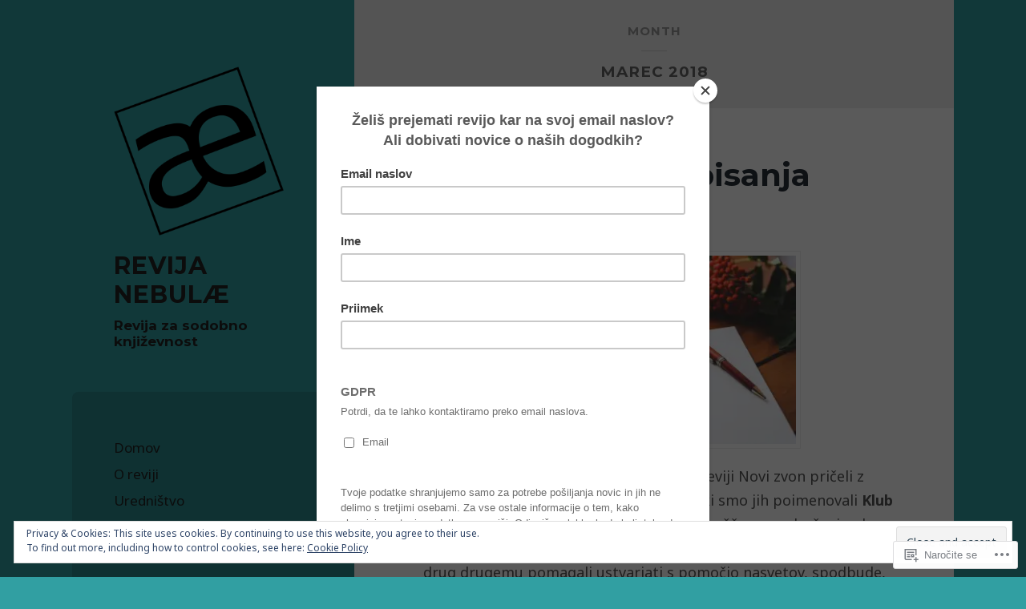

--- FILE ---
content_type: text/html; charset=UTF-8
request_url: https://revijanebulae.com/2018/03/
body_size: 23543
content:
<!DOCTYPE html>
<html lang="skr">
<head>
<meta charset="UTF-8">
<meta name="viewport" content="width=device-width, initial-scale=1">
<title>marec | 2018 | Revija Nebulæ</title>
<link rel="profile" href="http://gmpg.org/xfn/11">
<link rel="pingback" href="https://revijanebulae.com/xmlrpc.php">

<script type="text/javascript">
  WebFontConfig = {"google":{"families":["Montserrat:b:latin,latin-ext","Noto+Sans:r,i,b,bi:latin,latin-ext"]},"api_url":"https:\/\/fonts-api.wp.com\/css"};
  (function() {
    var wf = document.createElement('script');
    wf.src = '/wp-content/plugins/custom-fonts/js/webfont.js';
    wf.type = 'text/javascript';
    wf.async = 'true';
    var s = document.getElementsByTagName('script')[0];
    s.parentNode.insertBefore(wf, s);
	})();
</script><style id="jetpack-custom-fonts-css">.wf-active body, .wf-active button, .wf-active input, .wf-active select, .wf-active textarea{font-family:"Noto Sans",sans-serif}.wf-active blockquote{font-family:"Noto Sans",sans-serif}.wf-active .archive .format-quote blockquote, .wf-active .blog .format-quote blockquote{font-family:"Noto Sans",sans-serif}.wf-active .blog .format-quote blockquote cite, .wf-active .archive .format-quote blockquote cite{font-family:"Noto Sans",sans-serif}.wf-active #infinite-handle span{font-family:"Noto Sans",sans-serif}.wf-active h1{font-family:"Montserrat",sans-serif;font-weight:700;font-style:normal}.wf-active h2{font-family:"Montserrat",sans-serif;font-weight:700;font-style:normal}.wf-active h3{font-family:"Montserrat",sans-serif;font-weight:700;font-style:normal}.wf-active h4{font-family:"Montserrat",sans-serif;font-style:normal;font-weight:700}.wf-active h5{font-family:"Montserrat",sans-serif;font-style:normal;font-weight:700}.wf-active h6{font-family:"Montserrat",sans-serif;font-weight:700;font-style:normal}.wf-active .widget-area .widget-title{font-family:"Montserrat",sans-serif;font-weight:700;font-style:normal}.wf-active .page-header .page-title{font-family:"Montserrat",sans-serif;font-weight:700;font-style:normal}.wf-active .page-header .title-accent{font-family:"Montserrat",sans-serif;font-weight:700;font-style:normal}.wf-active .entry-title{font-family:"Montserrat",sans-serif;font-weight:700;font-style:normal}.wf-active .comments-title{font-family:"Montserrat",sans-serif;font-weight:700;font-style:normal}.wf-active .comment-reply-title{font-family:"Montserrat",sans-serif;font-weight:700;font-style:normal}.wf-active .site-title{font-family:"Montserrat",sans-serif;font-weight:700;font-style:normal}.wf-active .site-description{font-family:"Montserrat",sans-serif;font-weight:700;font-style:normal}@media screen and ( min-width: 789px ){.wf-active .site-title{font-style:normal;font-weight:700}}@media screen and ( min-width: 789px ){.wf-active .site-description{font-style:normal;font-weight:700}}@media screen and ( min-width: 789px ){.wf-active .entry-title{font-style:normal;font-weight:700}}@media screen and ( min-width: 789px ){.wf-active .widget-area .widget-title{font-style:normal;font-weight:700}}@media screen and ( min-width: 789px ){.wf-active comments-title{font-style:normal;font-weight:700}}</style>
<meta name='robots' content='max-image-preview:large' />
<meta name="google-site-verification" content="fXOxiT3f5kDZdxW3CboJKVQmCkw5jIhbD83MkKQ9S60" />

<!-- Async WordPress.com Remote Login -->
<script id="wpcom_remote_login_js">
var wpcom_remote_login_extra_auth = '';
function wpcom_remote_login_remove_dom_node_id( element_id ) {
	var dom_node = document.getElementById( element_id );
	if ( dom_node ) { dom_node.parentNode.removeChild( dom_node ); }
}
function wpcom_remote_login_remove_dom_node_classes( class_name ) {
	var dom_nodes = document.querySelectorAll( '.' + class_name );
	for ( var i = 0; i < dom_nodes.length; i++ ) {
		dom_nodes[ i ].parentNode.removeChild( dom_nodes[ i ] );
	}
}
function wpcom_remote_login_final_cleanup() {
	wpcom_remote_login_remove_dom_node_classes( "wpcom_remote_login_msg" );
	wpcom_remote_login_remove_dom_node_id( "wpcom_remote_login_key" );
	wpcom_remote_login_remove_dom_node_id( "wpcom_remote_login_validate" );
	wpcom_remote_login_remove_dom_node_id( "wpcom_remote_login_js" );
	wpcom_remote_login_remove_dom_node_id( "wpcom_request_access_iframe" );
	wpcom_remote_login_remove_dom_node_id( "wpcom_request_access_styles" );
}

// Watch for messages back from the remote login
window.addEventListener( "message", function( e ) {
	if ( e.origin === "https://r-login.wordpress.com" ) {
		var data = {};
		try {
			data = JSON.parse( e.data );
		} catch( e ) {
			wpcom_remote_login_final_cleanup();
			return;
		}

		if ( data.msg === 'LOGIN' ) {
			// Clean up the login check iframe
			wpcom_remote_login_remove_dom_node_id( "wpcom_remote_login_key" );

			var id_regex = new RegExp( /^[0-9]+$/ );
			var token_regex = new RegExp( /^.*|.*|.*$/ );
			if (
				token_regex.test( data.token )
				&& id_regex.test( data.wpcomid )
			) {
				// We have everything we need to ask for a login
				var script = document.createElement( "script" );
				script.setAttribute( "id", "wpcom_remote_login_validate" );
				script.src = '/remote-login.php?wpcom_remote_login=validate'
					+ '&wpcomid=' + data.wpcomid
					+ '&token=' + encodeURIComponent( data.token )
					+ '&host=' + window.location.protocol
					+ '//' + window.location.hostname
					+ '&postid=713'
					+ '&is_singular=';
				document.body.appendChild( script );
			}

			return;
		}

		// Safari ITP, not logged in, so redirect
		if ( data.msg === 'LOGIN-REDIRECT' ) {
			window.location = 'https://wordpress.com/log-in?redirect_to=' + window.location.href;
			return;
		}

		// Safari ITP, storage access failed, remove the request
		if ( data.msg === 'LOGIN-REMOVE' ) {
			var css_zap = 'html { -webkit-transition: margin-top 1s; transition: margin-top 1s; } /* 9001 */ html { margin-top: 0 !important; } * html body { margin-top: 0 !important; } @media screen and ( max-width: 782px ) { html { margin-top: 0 !important; } * html body { margin-top: 0 !important; } }';
			var style_zap = document.createElement( 'style' );
			style_zap.type = 'text/css';
			style_zap.appendChild( document.createTextNode( css_zap ) );
			document.body.appendChild( style_zap );

			var e = document.getElementById( 'wpcom_request_access_iframe' );
			e.parentNode.removeChild( e );

			document.cookie = 'wordpress_com_login_access=denied; path=/; max-age=31536000';

			return;
		}

		// Safari ITP
		if ( data.msg === 'REQUEST_ACCESS' ) {
			console.log( 'request access: safari' );

			// Check ITP iframe enable/disable knob
			if ( wpcom_remote_login_extra_auth !== 'safari_itp_iframe' ) {
				return;
			}

			// If we are in a "private window" there is no ITP.
			var private_window = false;
			try {
				var opendb = window.openDatabase( null, null, null, null );
			} catch( e ) {
				private_window = true;
			}

			if ( private_window ) {
				console.log( 'private window' );
				return;
			}

			var iframe = document.createElement( 'iframe' );
			iframe.id = 'wpcom_request_access_iframe';
			iframe.setAttribute( 'scrolling', 'no' );
			iframe.setAttribute( 'sandbox', 'allow-storage-access-by-user-activation allow-scripts allow-same-origin allow-top-navigation-by-user-activation' );
			iframe.src = 'https://r-login.wordpress.com/remote-login.php?wpcom_remote_login=request_access&origin=' + encodeURIComponent( data.origin ) + '&wpcomid=' + encodeURIComponent( data.wpcomid );

			var css = 'html { -webkit-transition: margin-top 1s; transition: margin-top 1s; } /* 9001 */ html { margin-top: 46px !important; } * html body { margin-top: 46px !important; } @media screen and ( max-width: 660px ) { html { margin-top: 71px !important; } * html body { margin-top: 71px !important; } #wpcom_request_access_iframe { display: block; height: 71px !important; } } #wpcom_request_access_iframe { border: 0px; height: 46px; position: fixed; top: 0; left: 0; width: 100%; min-width: 100%; z-index: 99999; background: #23282d; } ';

			var style = document.createElement( 'style' );
			style.type = 'text/css';
			style.id = 'wpcom_request_access_styles';
			style.appendChild( document.createTextNode( css ) );
			document.body.appendChild( style );

			document.body.appendChild( iframe );
		}

		if ( data.msg === 'DONE' ) {
			wpcom_remote_login_final_cleanup();
		}
	}
}, false );

// Inject the remote login iframe after the page has had a chance to load
// more critical resources
window.addEventListener( "DOMContentLoaded", function( e ) {
	var iframe = document.createElement( "iframe" );
	iframe.style.display = "none";
	iframe.setAttribute( "scrolling", "no" );
	iframe.setAttribute( "id", "wpcom_remote_login_key" );
	iframe.src = "https://r-login.wordpress.com/remote-login.php"
		+ "?wpcom_remote_login=key"
		+ "&origin=aHR0cHM6Ly9yZXZpamFuZWJ1bGFlLmNvbQ%3D%3D"
		+ "&wpcomid=29583180"
		+ "&time=" + Math.floor( Date.now() / 1000 );
	document.body.appendChild( iframe );
}, false );
</script>
<link rel='dns-prefetch' href='//s0.wp.com' />
<link rel='dns-prefetch' href='//fonts-api.wp.com' />
<link rel='dns-prefetch' href='//af.pubmine.com' />
<link rel="alternate" type="application/rss+xml" title="Revija Nebulæ &raquo; Vir" href="https://revijanebulae.com/feed/" />
<link rel="alternate" type="application/rss+xml" title="Revija Nebulæ &raquo; Vir komentarjev" href="https://revijanebulae.com/comments/feed/" />
	<script type="text/javascript">
		/* <![CDATA[ */
		function addLoadEvent(func) {
			var oldonload = window.onload;
			if (typeof window.onload != 'function') {
				window.onload = func;
			} else {
				window.onload = function () {
					oldonload();
					func();
				}
			}
		}
		/* ]]> */
	</script>
	<link crossorigin='anonymous' rel='stylesheet' id='all-css-0-1' href='/wp-content/mu-plugins/widgets/eu-cookie-law/templates/style.css?m=1642463000i&cssminify=yes' type='text/css' media='all' />
<style id='wp-emoji-styles-inline-css'>

	img.wp-smiley, img.emoji {
		display: inline !important;
		border: none !important;
		box-shadow: none !important;
		height: 1em !important;
		width: 1em !important;
		margin: 0 0.07em !important;
		vertical-align: -0.1em !important;
		background: none !important;
		padding: 0 !important;
	}
/*# sourceURL=wp-emoji-styles-inline-css */
</style>
<link crossorigin='anonymous' rel='stylesheet' id='all-css-2-1' href='/wp-content/plugins/gutenberg-core/v22.4.0/build/styles/block-library/style.min.css?m=1768935615i&cssminify=yes' type='text/css' media='all' />
<style id='wp-block-library-inline-css'>
.has-text-align-justify {
	text-align:justify;
}
.has-text-align-justify{text-align:justify;}

/*# sourceURL=wp-block-library-inline-css */
</style><style id='global-styles-inline-css'>
:root{--wp--preset--aspect-ratio--square: 1;--wp--preset--aspect-ratio--4-3: 4/3;--wp--preset--aspect-ratio--3-4: 3/4;--wp--preset--aspect-ratio--3-2: 3/2;--wp--preset--aspect-ratio--2-3: 2/3;--wp--preset--aspect-ratio--16-9: 16/9;--wp--preset--aspect-ratio--9-16: 9/16;--wp--preset--color--black: #000000;--wp--preset--color--cyan-bluish-gray: #abb8c3;--wp--preset--color--white: #ffffff;--wp--preset--color--pale-pink: #f78da7;--wp--preset--color--vivid-red: #cf2e2e;--wp--preset--color--luminous-vivid-orange: #ff6900;--wp--preset--color--luminous-vivid-amber: #fcb900;--wp--preset--color--light-green-cyan: #7bdcb5;--wp--preset--color--vivid-green-cyan: #00d084;--wp--preset--color--pale-cyan-blue: #8ed1fc;--wp--preset--color--vivid-cyan-blue: #0693e3;--wp--preset--color--vivid-purple: #9b51e0;--wp--preset--gradient--vivid-cyan-blue-to-vivid-purple: linear-gradient(135deg,rgb(6,147,227) 0%,rgb(155,81,224) 100%);--wp--preset--gradient--light-green-cyan-to-vivid-green-cyan: linear-gradient(135deg,rgb(122,220,180) 0%,rgb(0,208,130) 100%);--wp--preset--gradient--luminous-vivid-amber-to-luminous-vivid-orange: linear-gradient(135deg,rgb(252,185,0) 0%,rgb(255,105,0) 100%);--wp--preset--gradient--luminous-vivid-orange-to-vivid-red: linear-gradient(135deg,rgb(255,105,0) 0%,rgb(207,46,46) 100%);--wp--preset--gradient--very-light-gray-to-cyan-bluish-gray: linear-gradient(135deg,rgb(238,238,238) 0%,rgb(169,184,195) 100%);--wp--preset--gradient--cool-to-warm-spectrum: linear-gradient(135deg,rgb(74,234,220) 0%,rgb(151,120,209) 20%,rgb(207,42,186) 40%,rgb(238,44,130) 60%,rgb(251,105,98) 80%,rgb(254,248,76) 100%);--wp--preset--gradient--blush-light-purple: linear-gradient(135deg,rgb(255,206,236) 0%,rgb(152,150,240) 100%);--wp--preset--gradient--blush-bordeaux: linear-gradient(135deg,rgb(254,205,165) 0%,rgb(254,45,45) 50%,rgb(107,0,62) 100%);--wp--preset--gradient--luminous-dusk: linear-gradient(135deg,rgb(255,203,112) 0%,rgb(199,81,192) 50%,rgb(65,88,208) 100%);--wp--preset--gradient--pale-ocean: linear-gradient(135deg,rgb(255,245,203) 0%,rgb(182,227,212) 50%,rgb(51,167,181) 100%);--wp--preset--gradient--electric-grass: linear-gradient(135deg,rgb(202,248,128) 0%,rgb(113,206,126) 100%);--wp--preset--gradient--midnight: linear-gradient(135deg,rgb(2,3,129) 0%,rgb(40,116,252) 100%);--wp--preset--font-size--small: 13px;--wp--preset--font-size--medium: 20px;--wp--preset--font-size--large: 36px;--wp--preset--font-size--x-large: 42px;--wp--preset--font-family--albert-sans: 'Albert Sans', sans-serif;--wp--preset--font-family--alegreya: Alegreya, serif;--wp--preset--font-family--arvo: Arvo, serif;--wp--preset--font-family--bodoni-moda: 'Bodoni Moda', serif;--wp--preset--font-family--bricolage-grotesque: 'Bricolage Grotesque', sans-serif;--wp--preset--font-family--cabin: Cabin, sans-serif;--wp--preset--font-family--chivo: Chivo, sans-serif;--wp--preset--font-family--commissioner: Commissioner, sans-serif;--wp--preset--font-family--cormorant: Cormorant, serif;--wp--preset--font-family--courier-prime: 'Courier Prime', monospace;--wp--preset--font-family--crimson-pro: 'Crimson Pro', serif;--wp--preset--font-family--dm-mono: 'DM Mono', monospace;--wp--preset--font-family--dm-sans: 'DM Sans', sans-serif;--wp--preset--font-family--dm-serif-display: 'DM Serif Display', serif;--wp--preset--font-family--domine: Domine, serif;--wp--preset--font-family--eb-garamond: 'EB Garamond', serif;--wp--preset--font-family--epilogue: Epilogue, sans-serif;--wp--preset--font-family--fahkwang: Fahkwang, sans-serif;--wp--preset--font-family--figtree: Figtree, sans-serif;--wp--preset--font-family--fira-sans: 'Fira Sans', sans-serif;--wp--preset--font-family--fjalla-one: 'Fjalla One', sans-serif;--wp--preset--font-family--fraunces: Fraunces, serif;--wp--preset--font-family--gabarito: Gabarito, system-ui;--wp--preset--font-family--ibm-plex-mono: 'IBM Plex Mono', monospace;--wp--preset--font-family--ibm-plex-sans: 'IBM Plex Sans', sans-serif;--wp--preset--font-family--ibarra-real-nova: 'Ibarra Real Nova', serif;--wp--preset--font-family--instrument-serif: 'Instrument Serif', serif;--wp--preset--font-family--inter: Inter, sans-serif;--wp--preset--font-family--josefin-sans: 'Josefin Sans', sans-serif;--wp--preset--font-family--jost: Jost, sans-serif;--wp--preset--font-family--libre-baskerville: 'Libre Baskerville', serif;--wp--preset--font-family--libre-franklin: 'Libre Franklin', sans-serif;--wp--preset--font-family--literata: Literata, serif;--wp--preset--font-family--lora: Lora, serif;--wp--preset--font-family--merriweather: Merriweather, serif;--wp--preset--font-family--montserrat: Montserrat, sans-serif;--wp--preset--font-family--newsreader: Newsreader, serif;--wp--preset--font-family--noto-sans-mono: 'Noto Sans Mono', sans-serif;--wp--preset--font-family--nunito: Nunito, sans-serif;--wp--preset--font-family--open-sans: 'Open Sans', sans-serif;--wp--preset--font-family--overpass: Overpass, sans-serif;--wp--preset--font-family--pt-serif: 'PT Serif', serif;--wp--preset--font-family--petrona: Petrona, serif;--wp--preset--font-family--piazzolla: Piazzolla, serif;--wp--preset--font-family--playfair-display: 'Playfair Display', serif;--wp--preset--font-family--plus-jakarta-sans: 'Plus Jakarta Sans', sans-serif;--wp--preset--font-family--poppins: Poppins, sans-serif;--wp--preset--font-family--raleway: Raleway, sans-serif;--wp--preset--font-family--roboto: Roboto, sans-serif;--wp--preset--font-family--roboto-slab: 'Roboto Slab', serif;--wp--preset--font-family--rubik: Rubik, sans-serif;--wp--preset--font-family--rufina: Rufina, serif;--wp--preset--font-family--sora: Sora, sans-serif;--wp--preset--font-family--source-sans-3: 'Source Sans 3', sans-serif;--wp--preset--font-family--source-serif-4: 'Source Serif 4', serif;--wp--preset--font-family--space-mono: 'Space Mono', monospace;--wp--preset--font-family--syne: Syne, sans-serif;--wp--preset--font-family--texturina: Texturina, serif;--wp--preset--font-family--urbanist: Urbanist, sans-serif;--wp--preset--font-family--work-sans: 'Work Sans', sans-serif;--wp--preset--spacing--20: 0.44rem;--wp--preset--spacing--30: 0.67rem;--wp--preset--spacing--40: 1rem;--wp--preset--spacing--50: 1.5rem;--wp--preset--spacing--60: 2.25rem;--wp--preset--spacing--70: 3.38rem;--wp--preset--spacing--80: 5.06rem;--wp--preset--shadow--natural: 6px 6px 9px rgba(0, 0, 0, 0.2);--wp--preset--shadow--deep: 12px 12px 50px rgba(0, 0, 0, 0.4);--wp--preset--shadow--sharp: 6px 6px 0px rgba(0, 0, 0, 0.2);--wp--preset--shadow--outlined: 6px 6px 0px -3px rgb(255, 255, 255), 6px 6px rgb(0, 0, 0);--wp--preset--shadow--crisp: 6px 6px 0px rgb(0, 0, 0);}:where(body) { margin: 0; }:where(.is-layout-flex){gap: 0.5em;}:where(.is-layout-grid){gap: 0.5em;}body .is-layout-flex{display: flex;}.is-layout-flex{flex-wrap: wrap;align-items: center;}.is-layout-flex > :is(*, div){margin: 0;}body .is-layout-grid{display: grid;}.is-layout-grid > :is(*, div){margin: 0;}body{padding-top: 0px;padding-right: 0px;padding-bottom: 0px;padding-left: 0px;}:root :where(.wp-element-button, .wp-block-button__link){background-color: #32373c;border-width: 0;color: #fff;font-family: inherit;font-size: inherit;font-style: inherit;font-weight: inherit;letter-spacing: inherit;line-height: inherit;padding-top: calc(0.667em + 2px);padding-right: calc(1.333em + 2px);padding-bottom: calc(0.667em + 2px);padding-left: calc(1.333em + 2px);text-decoration: none;text-transform: inherit;}.has-black-color{color: var(--wp--preset--color--black) !important;}.has-cyan-bluish-gray-color{color: var(--wp--preset--color--cyan-bluish-gray) !important;}.has-white-color{color: var(--wp--preset--color--white) !important;}.has-pale-pink-color{color: var(--wp--preset--color--pale-pink) !important;}.has-vivid-red-color{color: var(--wp--preset--color--vivid-red) !important;}.has-luminous-vivid-orange-color{color: var(--wp--preset--color--luminous-vivid-orange) !important;}.has-luminous-vivid-amber-color{color: var(--wp--preset--color--luminous-vivid-amber) !important;}.has-light-green-cyan-color{color: var(--wp--preset--color--light-green-cyan) !important;}.has-vivid-green-cyan-color{color: var(--wp--preset--color--vivid-green-cyan) !important;}.has-pale-cyan-blue-color{color: var(--wp--preset--color--pale-cyan-blue) !important;}.has-vivid-cyan-blue-color{color: var(--wp--preset--color--vivid-cyan-blue) !important;}.has-vivid-purple-color{color: var(--wp--preset--color--vivid-purple) !important;}.has-black-background-color{background-color: var(--wp--preset--color--black) !important;}.has-cyan-bluish-gray-background-color{background-color: var(--wp--preset--color--cyan-bluish-gray) !important;}.has-white-background-color{background-color: var(--wp--preset--color--white) !important;}.has-pale-pink-background-color{background-color: var(--wp--preset--color--pale-pink) !important;}.has-vivid-red-background-color{background-color: var(--wp--preset--color--vivid-red) !important;}.has-luminous-vivid-orange-background-color{background-color: var(--wp--preset--color--luminous-vivid-orange) !important;}.has-luminous-vivid-amber-background-color{background-color: var(--wp--preset--color--luminous-vivid-amber) !important;}.has-light-green-cyan-background-color{background-color: var(--wp--preset--color--light-green-cyan) !important;}.has-vivid-green-cyan-background-color{background-color: var(--wp--preset--color--vivid-green-cyan) !important;}.has-pale-cyan-blue-background-color{background-color: var(--wp--preset--color--pale-cyan-blue) !important;}.has-vivid-cyan-blue-background-color{background-color: var(--wp--preset--color--vivid-cyan-blue) !important;}.has-vivid-purple-background-color{background-color: var(--wp--preset--color--vivid-purple) !important;}.has-black-border-color{border-color: var(--wp--preset--color--black) !important;}.has-cyan-bluish-gray-border-color{border-color: var(--wp--preset--color--cyan-bluish-gray) !important;}.has-white-border-color{border-color: var(--wp--preset--color--white) !important;}.has-pale-pink-border-color{border-color: var(--wp--preset--color--pale-pink) !important;}.has-vivid-red-border-color{border-color: var(--wp--preset--color--vivid-red) !important;}.has-luminous-vivid-orange-border-color{border-color: var(--wp--preset--color--luminous-vivid-orange) !important;}.has-luminous-vivid-amber-border-color{border-color: var(--wp--preset--color--luminous-vivid-amber) !important;}.has-light-green-cyan-border-color{border-color: var(--wp--preset--color--light-green-cyan) !important;}.has-vivid-green-cyan-border-color{border-color: var(--wp--preset--color--vivid-green-cyan) !important;}.has-pale-cyan-blue-border-color{border-color: var(--wp--preset--color--pale-cyan-blue) !important;}.has-vivid-cyan-blue-border-color{border-color: var(--wp--preset--color--vivid-cyan-blue) !important;}.has-vivid-purple-border-color{border-color: var(--wp--preset--color--vivid-purple) !important;}.has-vivid-cyan-blue-to-vivid-purple-gradient-background{background: var(--wp--preset--gradient--vivid-cyan-blue-to-vivid-purple) !important;}.has-light-green-cyan-to-vivid-green-cyan-gradient-background{background: var(--wp--preset--gradient--light-green-cyan-to-vivid-green-cyan) !important;}.has-luminous-vivid-amber-to-luminous-vivid-orange-gradient-background{background: var(--wp--preset--gradient--luminous-vivid-amber-to-luminous-vivid-orange) !important;}.has-luminous-vivid-orange-to-vivid-red-gradient-background{background: var(--wp--preset--gradient--luminous-vivid-orange-to-vivid-red) !important;}.has-very-light-gray-to-cyan-bluish-gray-gradient-background{background: var(--wp--preset--gradient--very-light-gray-to-cyan-bluish-gray) !important;}.has-cool-to-warm-spectrum-gradient-background{background: var(--wp--preset--gradient--cool-to-warm-spectrum) !important;}.has-blush-light-purple-gradient-background{background: var(--wp--preset--gradient--blush-light-purple) !important;}.has-blush-bordeaux-gradient-background{background: var(--wp--preset--gradient--blush-bordeaux) !important;}.has-luminous-dusk-gradient-background{background: var(--wp--preset--gradient--luminous-dusk) !important;}.has-pale-ocean-gradient-background{background: var(--wp--preset--gradient--pale-ocean) !important;}.has-electric-grass-gradient-background{background: var(--wp--preset--gradient--electric-grass) !important;}.has-midnight-gradient-background{background: var(--wp--preset--gradient--midnight) !important;}.has-small-font-size{font-size: var(--wp--preset--font-size--small) !important;}.has-medium-font-size{font-size: var(--wp--preset--font-size--medium) !important;}.has-large-font-size{font-size: var(--wp--preset--font-size--large) !important;}.has-x-large-font-size{font-size: var(--wp--preset--font-size--x-large) !important;}.has-albert-sans-font-family{font-family: var(--wp--preset--font-family--albert-sans) !important;}.has-alegreya-font-family{font-family: var(--wp--preset--font-family--alegreya) !important;}.has-arvo-font-family{font-family: var(--wp--preset--font-family--arvo) !important;}.has-bodoni-moda-font-family{font-family: var(--wp--preset--font-family--bodoni-moda) !important;}.has-bricolage-grotesque-font-family{font-family: var(--wp--preset--font-family--bricolage-grotesque) !important;}.has-cabin-font-family{font-family: var(--wp--preset--font-family--cabin) !important;}.has-chivo-font-family{font-family: var(--wp--preset--font-family--chivo) !important;}.has-commissioner-font-family{font-family: var(--wp--preset--font-family--commissioner) !important;}.has-cormorant-font-family{font-family: var(--wp--preset--font-family--cormorant) !important;}.has-courier-prime-font-family{font-family: var(--wp--preset--font-family--courier-prime) !important;}.has-crimson-pro-font-family{font-family: var(--wp--preset--font-family--crimson-pro) !important;}.has-dm-mono-font-family{font-family: var(--wp--preset--font-family--dm-mono) !important;}.has-dm-sans-font-family{font-family: var(--wp--preset--font-family--dm-sans) !important;}.has-dm-serif-display-font-family{font-family: var(--wp--preset--font-family--dm-serif-display) !important;}.has-domine-font-family{font-family: var(--wp--preset--font-family--domine) !important;}.has-eb-garamond-font-family{font-family: var(--wp--preset--font-family--eb-garamond) !important;}.has-epilogue-font-family{font-family: var(--wp--preset--font-family--epilogue) !important;}.has-fahkwang-font-family{font-family: var(--wp--preset--font-family--fahkwang) !important;}.has-figtree-font-family{font-family: var(--wp--preset--font-family--figtree) !important;}.has-fira-sans-font-family{font-family: var(--wp--preset--font-family--fira-sans) !important;}.has-fjalla-one-font-family{font-family: var(--wp--preset--font-family--fjalla-one) !important;}.has-fraunces-font-family{font-family: var(--wp--preset--font-family--fraunces) !important;}.has-gabarito-font-family{font-family: var(--wp--preset--font-family--gabarito) !important;}.has-ibm-plex-mono-font-family{font-family: var(--wp--preset--font-family--ibm-plex-mono) !important;}.has-ibm-plex-sans-font-family{font-family: var(--wp--preset--font-family--ibm-plex-sans) !important;}.has-ibarra-real-nova-font-family{font-family: var(--wp--preset--font-family--ibarra-real-nova) !important;}.has-instrument-serif-font-family{font-family: var(--wp--preset--font-family--instrument-serif) !important;}.has-inter-font-family{font-family: var(--wp--preset--font-family--inter) !important;}.has-josefin-sans-font-family{font-family: var(--wp--preset--font-family--josefin-sans) !important;}.has-jost-font-family{font-family: var(--wp--preset--font-family--jost) !important;}.has-libre-baskerville-font-family{font-family: var(--wp--preset--font-family--libre-baskerville) !important;}.has-libre-franklin-font-family{font-family: var(--wp--preset--font-family--libre-franklin) !important;}.has-literata-font-family{font-family: var(--wp--preset--font-family--literata) !important;}.has-lora-font-family{font-family: var(--wp--preset--font-family--lora) !important;}.has-merriweather-font-family{font-family: var(--wp--preset--font-family--merriweather) !important;}.has-montserrat-font-family{font-family: var(--wp--preset--font-family--montserrat) !important;}.has-newsreader-font-family{font-family: var(--wp--preset--font-family--newsreader) !important;}.has-noto-sans-mono-font-family{font-family: var(--wp--preset--font-family--noto-sans-mono) !important;}.has-nunito-font-family{font-family: var(--wp--preset--font-family--nunito) !important;}.has-open-sans-font-family{font-family: var(--wp--preset--font-family--open-sans) !important;}.has-overpass-font-family{font-family: var(--wp--preset--font-family--overpass) !important;}.has-pt-serif-font-family{font-family: var(--wp--preset--font-family--pt-serif) !important;}.has-petrona-font-family{font-family: var(--wp--preset--font-family--petrona) !important;}.has-piazzolla-font-family{font-family: var(--wp--preset--font-family--piazzolla) !important;}.has-playfair-display-font-family{font-family: var(--wp--preset--font-family--playfair-display) !important;}.has-plus-jakarta-sans-font-family{font-family: var(--wp--preset--font-family--plus-jakarta-sans) !important;}.has-poppins-font-family{font-family: var(--wp--preset--font-family--poppins) !important;}.has-raleway-font-family{font-family: var(--wp--preset--font-family--raleway) !important;}.has-roboto-font-family{font-family: var(--wp--preset--font-family--roboto) !important;}.has-roboto-slab-font-family{font-family: var(--wp--preset--font-family--roboto-slab) !important;}.has-rubik-font-family{font-family: var(--wp--preset--font-family--rubik) !important;}.has-rufina-font-family{font-family: var(--wp--preset--font-family--rufina) !important;}.has-sora-font-family{font-family: var(--wp--preset--font-family--sora) !important;}.has-source-sans-3-font-family{font-family: var(--wp--preset--font-family--source-sans-3) !important;}.has-source-serif-4-font-family{font-family: var(--wp--preset--font-family--source-serif-4) !important;}.has-space-mono-font-family{font-family: var(--wp--preset--font-family--space-mono) !important;}.has-syne-font-family{font-family: var(--wp--preset--font-family--syne) !important;}.has-texturina-font-family{font-family: var(--wp--preset--font-family--texturina) !important;}.has-urbanist-font-family{font-family: var(--wp--preset--font-family--urbanist) !important;}.has-work-sans-font-family{font-family: var(--wp--preset--font-family--work-sans) !important;}
/*# sourceURL=global-styles-inline-css */
</style>

<style id='classic-theme-styles-inline-css'>
.wp-block-button__link{background-color:#32373c;border-radius:9999px;box-shadow:none;color:#fff;font-size:1.125em;padding:calc(.667em + 2px) calc(1.333em + 2px);text-decoration:none}.wp-block-file__button{background:#32373c;color:#fff}.wp-block-accordion-heading{margin:0}.wp-block-accordion-heading__toggle{background-color:inherit!important;color:inherit!important}.wp-block-accordion-heading__toggle:not(:focus-visible){outline:none}.wp-block-accordion-heading__toggle:focus,.wp-block-accordion-heading__toggle:hover{background-color:inherit!important;border:none;box-shadow:none;color:inherit;padding:var(--wp--preset--spacing--20,1em) 0;text-decoration:none}.wp-block-accordion-heading__toggle:focus-visible{outline:auto;outline-offset:0}
/*# sourceURL=/wp-content/plugins/gutenberg-core/v22.4.0/build/styles/block-library/classic.min.css */
</style>
<link crossorigin='anonymous' rel='stylesheet' id='all-css-4-1' href='/_static/??-eJx9jUsOwjAMRC+EY6UgCAvEWZrEKoG4jWq3hduTLvisurFG1nszuBQIQ6/UK5Y8dakXDIPPQ3gINsY6Y0ESl0ww0mwOGJPolwDRVyYTRHb4V8QT/LpGqn8ura4EU0wtZeKKbWlLih1p1eWTQem5rZQ6A96XkUSgXk4Tg97qlqzelS/26KzbN835dH8DjlpbIA==&cssminify=yes' type='text/css' media='all' />
<link rel='stylesheet' id='wilson-raleway-css' href='https://fonts-api.wp.com/css?family=Raleway%3A400%2C700&#038;ver=6.9-RC2-61304' media='all' />
<link rel='stylesheet' id='wilson-latos-css' href='https://fonts-api.wp.com/css?family=Lato%3A400%2C700%2C400italic%2C700italic&#038;subset=latin%2Clatin-ext&#038;ver=6.9-RC2-61304' media='all' />
<link crossorigin='anonymous' rel='stylesheet' id='all-css-8-1' href='/_static/??-eJx9jsEKwjAQRH/IuFQr9SJ+irRhjVuTbMgmhP69qXgIVHqbgXkzAyUozT6hT5Be6FAg5AkKWWEPkhaLRy1ygCbnsgo2G/ICM6Yw6vfPg+MKPchrMOgxUiXkv9yUbsfXmu8BVYJmt3cj4mTZVGmgphq7BxlkZVmPiepYa9TTjhRX9O5u3XA5n6790PXzB09XcIE=&cssminify=yes' type='text/css' media='all' />
<link crossorigin='anonymous' rel='stylesheet' id='print-css-9-1' href='/wp-content/mu-plugins/global-print/global-print.css?m=1465851035i&cssminify=yes' type='text/css' media='print' />
<style id='jetpack-global-styles-frontend-style-inline-css'>
:root { --font-headings: unset; --font-base: unset; --font-headings-default: -apple-system,BlinkMacSystemFont,"Segoe UI",Roboto,Oxygen-Sans,Ubuntu,Cantarell,"Helvetica Neue",sans-serif; --font-base-default: -apple-system,BlinkMacSystemFont,"Segoe UI",Roboto,Oxygen-Sans,Ubuntu,Cantarell,"Helvetica Neue",sans-serif;}
/*# sourceURL=jetpack-global-styles-frontend-style-inline-css */
</style>
<link crossorigin='anonymous' rel='stylesheet' id='all-css-12-1' href='/wp-content/themes/h4/global.css?m=1420737423i&cssminify=yes' type='text/css' media='all' />
<script type="text/javascript" id="wpcom-actionbar-placeholder-js-extra">
/* <![CDATA[ */
var actionbardata = {"siteID":"29583180","postID":"0","siteURL":"https://revijanebulae.com","xhrURL":"https://revijanebulae.com/wp-admin/admin-ajax.php","nonce":"c7e286457e","isLoggedIn":"","statusMessage":"","subsEmailDefault":"instantly","proxyScriptUrl":"https://s0.wp.com/wp-content/js/wpcom-proxy-request.js?m=1513050504i&amp;ver=20211021","i18n":{"followedText":"New posts from this site will now appear in your \u003Ca href=\"https://wordpress.com/reader\"\u003EReader\u003C/a\u003E","foldBar":"Skrij to vrstico","unfoldBar":"Expand this bar","shortLinkCopied":"Shortlink copied to clipboard."}};
//# sourceURL=wpcom-actionbar-placeholder-js-extra
/* ]]> */
</script>
<script type="text/javascript" id="jetpack-mu-wpcom-settings-js-before">
/* <![CDATA[ */
var JETPACK_MU_WPCOM_SETTINGS = {"assetsUrl":"https://s0.wp.com/wp-content/mu-plugins/jetpack-mu-wpcom-plugin/moon/jetpack_vendor/automattic/jetpack-mu-wpcom/src/build/"};
//# sourceURL=jetpack-mu-wpcom-settings-js-before
/* ]]> */
</script>
<script crossorigin='anonymous' type='text/javascript'  src='/_static/??-eJyFjcsOwiAQRX/I6dSa+lgYvwWBEAgMOAPW/n3bqIk7V2dxT87FqYDOVC1VDIIcKxTOr7kLssN186RjM1a2MTya5fmDLnn6K0HyjlW1v/L37R6zgxKb8yQ4ZTbKCOioRN4hnQo+hw1AmcCZwmvilq7709CPh/54voQFmNpFWg=='></script>
<script type="text/javascript" id="rlt-proxy-js-after">
/* <![CDATA[ */
	rltInitialize( {"token":null,"iframeOrigins":["https:\/\/widgets.wp.com"]} );
//# sourceURL=rlt-proxy-js-after
/* ]]> */
</script>
<link rel="EditURI" type="application/rsd+xml" title="RSD" href="https://novizvon.wordpress.com/xmlrpc.php?rsd" />
<meta name="generator" content="WordPress.com" />

<!-- Jetpack Open Graph Tags -->
<meta property="og:type" content="website" />
<meta property="og:title" content="marec 2018 &#8211; Revija Nebulæ" />
<meta property="og:site_name" content="Revija Nebulæ" />
<meta property="og:image" content="https://revijanebulae.com/wp-content/uploads/2023/06/profilka2023-01.png?w=200" />
<meta property="og:image:width" content="200" />
<meta property="og:image:height" content="200" />
<meta property="og:image:alt" content="" />
<meta property="og:locale" content="sl_SI" />

<!-- End Jetpack Open Graph Tags -->
<link rel='openid.server' href='https://revijanebulae.com/?openidserver=1' />
<link rel='openid.delegate' href='https://revijanebulae.com/' />
<link rel="search" type="application/opensearchdescription+xml" href="https://revijanebulae.com/osd.xml" title="Revija Nebulæ" />
<link rel="search" type="application/opensearchdescription+xml" href="https://s1.wp.com/opensearch.xml" title="WordPress.com" />
		<style type="text/css">
			.recentcomments a {
				display: inline !important;
				padding: 0 !important;
				margin: 0 !important;
			}

			table.recentcommentsavatartop img.avatar, table.recentcommentsavatarend img.avatar {
				border: 0px;
				margin: 0;
			}

			table.recentcommentsavatartop a, table.recentcommentsavatarend a {
				border: 0px !important;
				background-color: transparent !important;
			}

			td.recentcommentsavatarend, td.recentcommentsavatartop {
				padding: 0px 0px 1px 0px;
				margin: 0px;
			}

			td.recentcommentstextend {
				border: none !important;
				padding: 0px 0px 2px 10px;
			}

			.rtl td.recentcommentstextend {
				padding: 0px 10px 2px 0px;
			}

			td.recentcommentstexttop {
				border: none;
				padding: 0px 0px 0px 10px;
			}

			.rtl td.recentcommentstexttop {
				padding: 0px 10px 0px 0px;
			}
		</style>
		<meta name="description" content="1 post published by Nebulae during March 2018" />
<script type="text/javascript">
/* <![CDATA[ */
var wa_client = {}; wa_client.cmd = []; wa_client.config = { 'blog_id': 29583180, 'blog_language': 'sl', 'is_wordads': false, 'hosting_type': 0, 'afp_account_id': null, 'afp_host_id': 5038568878849053, 'theme': 'pub/wilson', '_': { 'title': 'Advertisement', 'privacy_settings': 'Nastavitve zasebnosti' }, 'formats': [ 'belowpost', 'bottom_sticky', 'sidebar_sticky_right', 'sidebar', 'gutenberg_rectangle', 'gutenberg_leaderboard', 'gutenberg_mobile_leaderboard', 'gutenberg_skyscraper' ] };
/* ]]> */
</script>
		<script type="text/javascript">

			window.doNotSellCallback = function() {

				var linkElements = [
					'a[href="https://wordpress.com/?ref=footer_blog"]',
					'a[href="https://wordpress.com/?ref=footer_website"]',
					'a[href="https://wordpress.com/?ref=vertical_footer"]',
					'a[href^="https://wordpress.com/?ref=footer_segment_"]',
				].join(',');

				var dnsLink = document.createElement( 'a' );
				dnsLink.href = 'https://wordpress.com/advertising-program-optout/';
				dnsLink.classList.add( 'do-not-sell-link' );
				dnsLink.rel = 'nofollow';
				dnsLink.style.marginLeft = '0.5em';
				dnsLink.textContent = 'Do Not Sell or Share My Personal Information';

				var creditLinks = document.querySelectorAll( linkElements );

				if ( 0 === creditLinks.length ) {
					return false;
				}

				Array.prototype.forEach.call( creditLinks, function( el ) {
					el.insertAdjacentElement( 'afterend', dnsLink );
				});

				return true;
			};

		</script>
		<style type="text/css" id="custom-colors-css">button, input[type="button"], input[type="reset"], input[type="submit"] { color: #000000;}
.site-title a, .site-title a:visited { color: #212121;}
.site-description { color: #212121;}
.main-navigation a, .main-navigation a:visited { color: #212121;}
.menu-toggle { color: #212121;}
.paging-navigation a, .post-navigation a, .paging-navigation a:visted, .post-navigation a:visited { color: #212121;}
.screen-reader-text:hover, .screen-reader-text:active, .screen-reader-text:focus { color: #212121;}
.widget-area .widget h1, .widget-area .widget h2, .widget-area .widget h3, .widget-area .widget h4, .widget-area .widget h5, .widget-area .widget h6 { color: #212121;}
.widget-areas { color: #212121;}
.widget-area .widget-title { color: #212121;}
.widget_search input[type="search"], .widget_search input[type="search"]:focus { color: #212121;}
.widget-area .tagcloud a:hover, .widget-area .tagcloud a:focus { color: #212121;}
.entry-content a.more-link { color: #212121;}
.entry-content a.more-link:hover, .entry-content a.more-link:active, .entry-content a.more-link:focus { color: #4F4F4F;}
.featured-image .flag { color: #000000;}
.blog .format-quote, .archive .format-quote { color: #212121;}
.blog .format-quote blockquote, .archive .format-quote blockquote { color: #212121;}
.blog .format-quote .sharedaddy .sd-title, .archive .format-quote .sharedaddy .sd-title { color: #212121;}
.blog .format-quote blockquote cite, .archive .format-quote blockquote cite, .blog .format-quote blockquote a, .archive .format-quote blockquote a, .blog .format-quote a:hover, .archive .format-quote a:hover, .blog .format-quote a:active, .archive .format-quote a:active, .blog .format-quote a:focus, .archive .format-quote a:focus { color: #212121;}
.widget-areas { color: #212121;}
#infinite-handle span { color: #212121;}
#infinite-handle span:hover { color: #4F4F4F;}
.entry-title a, .entry-title a:visited { color: #272F38;}
button, input[type="button"], input[type="reset"], input[type="submit"] { background: #272f38;}
.entry-meta a, .entry-meta a:visited { color: #6D6D6D;}
.site-content .widget-area, .site-footer .widget-area { color: #212121;}
body { background-color: #319fa2;}
.site-header { background-color: #319fa2;}
.site-content .widget-area { background-color: #319fa2;}
.tablet-desktop .main-navigation { background-color: #2A8A8D;}
.main-navigation .menu { background-color: #2A8A8D;}
.menu-toggle, .menu-toggle:hover, .menu-toggle:focus { background: #2A8A8D;}
.social-links ul a:before { background-color: #2A8A8D;}
.entry-content a.more-link { background-color: #2A8A8D;}
#infinite-handle span { background-color: #2A8A8D;}
.post-navigation { background-color: #319fa2;}
.paging-navigation a, .post-navigation a { background-color: #2A8A8D;}
.blog .format-quote, .archive .format-quote { background-color: #2A8A8D;}
.blog .format-quote .entry-meta > span:after, .archive .format-quote .entry-meta > span:after { color: #247679;}
.widget-areas { background-color: #2A8A8D;}
.main-navigation li, .widget-area .widget ul li, .widget-area #wp-calendar thead, .widget-area #wp-calendar tfoot { border-top-color: #2A8A8D;}
.widget-area .widget, .widget-area #wp-calendar thead { border-bottom-color: #2A8A8D;}
.widget_search input[type="search"] { background-color: #2A8A8D;}
a, a:visited { color: #007F2C;}
.entry-title a:hover, .entry-title a:active, .entry-title a:focus { color: #007F2C;}
.entry-meta a:hover, .entry-meta a:active, .entry-meta a:focus { color: #007F2C;}
#comment-nav-below a:hover, #comment-nav-below a:active, #comment-nav-below a:focus { color: #007F2C;}
.comment-list .comment-author .fn a:hover, .comment-list .comment-author .fn a:active, .comment-list .comment-author .fn a:focus { color: #007F2C;}
.comment-list .comment-metadata a:hover, .comment-list .comment-metadata a:active, .comment-list .comment-metadata a:focus { color: #007F2C;}
.comment-list .comment-metadata a:hover, .comment-list .comment-metadata a:active, .comment-list .comment-metadata a:focus { color: #007F2C;}
.site-info a:hover, .site-info a:active, .site-info a:focus { color: #007F2C;}
button:hover, input[type="button"]:hover, input[type="reset"]:hover, input[type="submit"]:hover, button:focus, input[type="button"]:focus, input[type="reset"]:focus, input[type="submit"]:focus, button:active, input[type="button"]:active, input[type="reset"]:active, input[type="submit"]:active { background: #008e31;}
.paging-navigation a:hover, .paging-navigation a:active, .paging-navigation a:focus, .post-navigation a:hover, .post-navigation a:active, .post-navigation a:focus { background-color: #008e31;}
.screen-reader-text:hover, .screen-reader-text:active, .screen-reader-text:focus { background-color: #008e31;}
.featured-image .flag { background: #008e31;}
.site-title a:hover, .site-title a:active, .site-title a:focus { color: #00280C;}
.main-navigation .current_page_item a, .main-navigation .current-menu-item a { color: #00280C;}
.tablet-desktop .main-navigation a:hover, .tablet-desktop .main-navigation a:active, .tablet-desktop .main-navigation a:focus, .tablet-desktop .main-navigation ul ul a:hover, .tablet-desktop .main-navigation ul ul a:active, .tablet-desktop .main-navigation ul ul a:focus, .tablet-desktop .main-navigation ul ul ul a:hover, .tablet-desktop .main-navigation ul ul ul a:active, .tablet-desktop .main-navigation ul ul ul a:focus { color: #00280C;}
.widget-area a { color: #00280C;}
.widget-area #wp-calendar a { color: #00280C;}
.widget-area #wp-calendar tfoot a { color: #00280C;}
.widget-area .tagcloud a:hover, .widget-area .tagcloud a:focus { background: #24e969;}
.social-links ul a:hover:before, .social-links ul a:active:before, .social-links ul a:focus:before { background: #24e969;}
.paging-navigation a, .post-navigation a { color: #00280C;}
#infinite-handle span:hover { background-color: #24e969;}
.entry-content a.more-link:hover, .entry-content a.more-link:active, .entry-content a.more-link:focus { background-color: #24e969;}
.blog .format-quote a, .archive .format-quote a { color: #00280C;}
</style>
<link rel="icon" href="https://revijanebulae.com/wp-content/uploads/2023/06/profilka2023-01.png?w=32" sizes="32x32" />
<link rel="icon" href="https://revijanebulae.com/wp-content/uploads/2023/06/profilka2023-01.png?w=192" sizes="192x192" />
<link rel="apple-touch-icon" href="https://revijanebulae.com/wp-content/uploads/2023/06/profilka2023-01.png?w=180" />
<meta name="msapplication-TileImage" content="https://revijanebulae.com/wp-content/uploads/2023/06/profilka2023-01.png?w=270" />
<script type="text/javascript">
	window.google_analytics_uacct = "UA-52447-2";
</script>

<script type="text/javascript">
	var _gaq = _gaq || [];
	_gaq.push(['_setAccount', 'UA-52447-2']);
	_gaq.push(['_gat._anonymizeIp']);
	_gaq.push(['_setDomainName', 'none']);
	_gaq.push(['_setAllowLinker', true]);
	_gaq.push(['_initData']);
	_gaq.push(['_trackPageview']);

	(function() {
		var ga = document.createElement('script'); ga.type = 'text/javascript'; ga.async = true;
		ga.src = ('https:' == document.location.protocol ? 'https://ssl' : 'http://www') + '.google-analytics.com/ga.js';
		(document.getElementsByTagName('head')[0] || document.getElementsByTagName('body')[0]).appendChild(ga);
	})();
</script>
<link crossorigin='anonymous' rel='stylesheet' id='all-css-0-3' href='/_static/??-eJyNjMEKgzAQBX9Ifdha9CJ+StF1KdFkN7gJ+X0RbM89zjAMSqxJJbEkhFxHnz9ODBunONN+M4Kq4O2EsHil3WDFRT4aMqvw/yHomj0baD40G/tf9BXXcApj27+ej6Hr2247ASkBO20=&cssminify=yes' type='text/css' media='all' />
</head>

<body class="archive date wp-custom-logo wp-theme-pubwilson customizer-styles-applied individual-blog jetpack-reblog-enabled has-site-logo">
<div id="page" class="hfeed site">

	<a class="skip-link screen-reader-text" href="#content">Preskoči na vsebino</a>
	<header id="masthead" class="site-header" role="banner">
		<div class="site-branding">
							<a href="https://revijanebulae.com/" class="site-logo-link" rel="home" itemprop="url"><img width="300" height="300" src="https://revijanebulae.com/wp-content/uploads/2023/06/cropped-logotip2023_crn-01-01.png?w=300" class="site-logo attachment-wilson-site-logo" alt="" data-size="wilson-site-logo" itemprop="logo" decoding="async" srcset="https://revijanebulae.com/wp-content/uploads/2023/06/cropped-logotip2023_crn-01-01.png?w=300 300w, https://revijanebulae.com/wp-content/uploads/2023/06/cropped-logotip2023_crn-01-01.png?w=600 600w, https://revijanebulae.com/wp-content/uploads/2023/06/cropped-logotip2023_crn-01-01.png?w=150 150w" sizes="(max-width: 300px) 100vw, 300px" data-attachment-id="1321" data-permalink="https://revijanebulae.com/cropped-logotip2023_crn-01-01-png/" data-orig-file="https://revijanebulae.com/wp-content/uploads/2023/06/cropped-logotip2023_crn-01-01.png" data-orig-size="4167,4167" data-comments-opened="1" data-image-meta="{&quot;aperture&quot;:&quot;0&quot;,&quot;credit&quot;:&quot;&quot;,&quot;camera&quot;:&quot;&quot;,&quot;caption&quot;:&quot;&quot;,&quot;created_timestamp&quot;:&quot;0&quot;,&quot;copyright&quot;:&quot;&quot;,&quot;focal_length&quot;:&quot;0&quot;,&quot;iso&quot;:&quot;0&quot;,&quot;shutter_speed&quot;:&quot;0&quot;,&quot;title&quot;:&quot;&quot;,&quot;orientation&quot;:&quot;0&quot;}" data-image-title="cropped-logotip2023_crn-01-01.png" data-image-description="&lt;p&gt;https://novizvon.files.wordpress.com/2023/06/cropped-logotip2023_crn-01-01.png&lt;/p&gt;
" data-image-caption="" data-medium-file="https://revijanebulae.com/wp-content/uploads/2023/06/cropped-logotip2023_crn-01-01.png?w=300" data-large-file="https://revijanebulae.com/wp-content/uploads/2023/06/cropped-logotip2023_crn-01-01.png?w=788" /></a>						<h1 class="site-title"><a href="https://revijanebulae.com/" rel="home">Revija Nebulæ</a></h1>
			<h2 class="site-description">Revija za sodobno književnost</h2>
		</div>

		<nav id="site-navigation" class="main-navigation" role="navigation">
			<h1><span class="screen-reader-text">Glavni meni</span></h1>
			<button class="menu-toggle"><span class="genericon genericon-menu"></span><span class="screen-reader-text">Meni</span></button>

			<div class="menu"><ul>
<li ><a href="https://revijanebulae.com/">Domov</a></li><li class="page_item page-item-2"><a href="https://revijanebulae.com/revija/">O reviji</a></li>
<li class="page_item page-item-912"><a href="https://revijanebulae.com/urednistvo/">Uredništvo</a></li>
<li class="page_item page-item-8"><a href="https://revijanebulae.com/navodila/">Navodila za prispevke</a></li>
</ul></div>
		</nav><!-- #site-navigation -->
	</header><!-- #masthead -->

	<div id="content" class="site-content">

	<section id="primary" class="content-area">
		<main id="main" class="site-main" role="main">

		
			<header class="page-header">
				<h1 class="page-title">
					Month <span class="title-accent">marec 2018</span>				</h1>
							</header><!-- .page-header -->

						
				
				
<article id="post-713" class="post-713 post type-post status-publish format-standard hentry category-uncategorized">
			<header class="entry-header">
					<h1 class="entry-title"><a href="https://revijanebulae.com/2018/03/24/klub-kreativnega-pisanja/" rel="bookmark">Klub kreativnega pisanja</a></h1>						<div class="entry-meta">
			<span class="posted-on"><a href="https://revijanebulae.com/2018/03/24/klub-kreativnega-pisanja/" rel="bookmark"><time class="entry-date published" datetime="2018-03-24T18:48:42+01:00">24 marca, 2018</time></a></span><span class="byline"><span class="author vcard"><a class="url fn n" href="https://revijanebulae.com/author/revijanebulae/">Nebulae</a></span></span>						<span class="comments-link"><a href="https://revijanebulae.com/2018/03/24/klub-kreativnega-pisanja/#respond">Komentiraj</a></span>
								</div><!-- .entry-meta -->
			</header><!-- .entry-header -->

		<div class="entry-content">
		<p><img data-attachment-id="714" data-permalink="https://revijanebulae.com/coffee-cup-desk-pen/" data-orig-file="https://revijanebulae.com/wp-content/uploads/2018/03/coffee-cup-desk-pen.jpg" data-orig-size="1880,1253" data-comments-opened="1" data-image-meta="{&quot;aperture&quot;:&quot;0&quot;,&quot;credit&quot;:&quot;&quot;,&quot;camera&quot;:&quot;&quot;,&quot;caption&quot;:&quot;&quot;,&quot;created_timestamp&quot;:&quot;0&quot;,&quot;copyright&quot;:&quot;&quot;,&quot;focal_length&quot;:&quot;0&quot;,&quot;iso&quot;:&quot;0&quot;,&quot;shutter_speed&quot;:&quot;0&quot;,&quot;title&quot;:&quot;&quot;,&quot;orientation&quot;:&quot;0&quot;}" data-image-title="coffee-cup-desk-pen.jpg" data-image-description="" data-image-caption="" data-medium-file="https://revijanebulae.com/wp-content/uploads/2018/03/coffee-cup-desk-pen.jpg?w=300" data-large-file="https://revijanebulae.com/wp-content/uploads/2018/03/coffee-cup-desk-pen.jpg?w=788" class="  wp-image-714 aligncenter" src="https://revijanebulae.com/wp-content/uploads/2018/03/coffee-cup-desk-pen.jpg?w=366&#038;h=244" alt="coffee-cup-desk-pen.jpg" width="366" height="244" srcset="https://revijanebulae.com/wp-content/uploads/2018/03/coffee-cup-desk-pen.jpg?w=366&amp;h=244 366w, https://revijanebulae.com/wp-content/uploads/2018/03/coffee-cup-desk-pen.jpg?w=732&amp;h=488 732w, https://revijanebulae.com/wp-content/uploads/2018/03/coffee-cup-desk-pen.jpg?w=150&amp;h=100 150w, https://revijanebulae.com/wp-content/uploads/2018/03/coffee-cup-desk-pen.jpg?w=300&amp;h=200 300w" sizes="(max-width: 366px) 100vw, 366px" /></p>
<p style="text-align:center;">Z novembrom 2017 smo pri literarni reviji Novi zvon pričeli z organizacijo mesečnih literarnih druženj, ki smo jih poimenovali <strong>Klub kreativnega pisanja</strong>. Namenjena so sproščenemu druženju ob prebiranju avtorskega leposlovja. Naša želja je ustvariti krog ljudi, ki bi drug drugemu pomagali ustvarjati s pomočjo nasvetov, spodbude, odprte debate in konstruktivne kritike.</p>
<p style="text-align:center;">Druženja potekajo v sodelovanju z <a href="https://www.facebook.com/ZiferblatLjubljana/" target="_blank" rel="noopener">Ziferblat Ljubljana</a>, objave dogodkov pa lahko spremljate na naši <a href="https://www.facebook.com/novizvon/" target="_blank" rel="noopener">Facebook strani</a>.</p>
	</div><!-- .entry-content -->
	</article><!-- #post-## -->

			
			
		
		</main><!-- #main -->
	</section><!-- #primary -->

	<div id="secondary" class="widget-area" role="complementary">
					<div class="social-links"><ul id="menu-socialna-omrezja" class="menu"><li id="menu-item-814" class="menu-item menu-item-type-custom menu-item-object-custom menu-item-814"><a href="https://www.instagram.com/novizvon/"><span class="screen-reader-text">Instagram</span></a></li>
<li id="menu-item-815" class="menu-item menu-item-type-custom menu-item-object-custom menu-item-815"><a href="https://www.facebook.com/novizvon/"><span class="screen-reader-text">Facebook stran</span></a></li>
</ul></div>		
					<aside id="text-6" class="widget widget_text">			<div class="textwidget"><p>Pri nalaganju revije vas prosimo za potrpljenje, saj so nekateri PDFji nekoliko večjega formata.</p>
</div>
		</aside><aside id="search-2" class="widget widget_search"><form role="search" method="get" class="search-form" action="https://revijanebulae.com/">
	<label>
		<span class="screen-reader-text">Išči</span>
		<input type="search" class="search-field" placeholder="Išči &hellip;" value="" name="s">
	</label>
	<input type="submit" class="search-submit" value="Poišči">
	<span class="genericon genericon-search"></span>
</form>
</aside><aside id="archives-2" class="widget widget_archive"><h1 class="widget-title">Arhivi</h1>
			<ul>
					<li><a href='https://revijanebulae.com/2025/08/'>avgust 2025</a></li>
	<li><a href='https://revijanebulae.com/2025/03/'>marec 2025</a></li>
	<li><a href='https://revijanebulae.com/2024/09/'>september 2024</a></li>
	<li><a href='https://revijanebulae.com/2024/06/'>junij 2024</a></li>
	<li><a href='https://revijanebulae.com/2024/03/'>marec 2024</a></li>
	<li><a href='https://revijanebulae.com/2023/09/'>september 2023</a></li>
	<li><a href='https://revijanebulae.com/2023/06/'>junij 2023</a></li>
	<li><a href='https://revijanebulae.com/2023/02/'>februar 2023</a></li>
	<li><a href='https://revijanebulae.com/2022/12/'>december 2022</a></li>
	<li><a href='https://revijanebulae.com/2022/10/'>oktober 2022</a></li>
	<li><a href='https://revijanebulae.com/2022/06/'>junij 2022</a></li>
	<li><a href='https://revijanebulae.com/2022/04/'>april 2022</a></li>
	<li><a href='https://revijanebulae.com/2022/02/'>februar 2022</a></li>
	<li><a href='https://revijanebulae.com/2021/12/'>december 2021</a></li>
	<li><a href='https://revijanebulae.com/2021/11/'>november 2021</a></li>
	<li><a href='https://revijanebulae.com/2021/10/'>oktober 2021</a></li>
	<li><a href='https://revijanebulae.com/2021/06/'>junij 2021</a></li>
	<li><a href='https://revijanebulae.com/2021/04/'>april 2021</a></li>
	<li><a href='https://revijanebulae.com/2021/02/'>februar 2021</a></li>
	<li><a href='https://revijanebulae.com/2020/12/'>december 2020</a></li>
	<li><a href='https://revijanebulae.com/2020/10/'>oktober 2020</a></li>
	<li><a href='https://revijanebulae.com/2020/08/'>avgust 2020</a></li>
	<li><a href='https://revijanebulae.com/2020/06/'>junij 2020</a></li>
	<li><a href='https://revijanebulae.com/2020/04/'>april 2020</a></li>
	<li><a href='https://revijanebulae.com/2020/02/'>februar 2020</a></li>
	<li><a href='https://revijanebulae.com/2019/12/'>december 2019</a></li>
	<li><a href='https://revijanebulae.com/2019/10/'>oktober 2019</a></li>
	<li><a href='https://revijanebulae.com/2019/08/'>avgust 2019</a></li>
	<li><a href='https://revijanebulae.com/2019/06/'>junij 2019</a></li>
	<li><a href='https://revijanebulae.com/2019/05/'>maj 2019</a></li>
	<li><a href='https://revijanebulae.com/2019/04/'>april 2019</a></li>
	<li><a href='https://revijanebulae.com/2019/02/'>februar 2019</a></li>
	<li><a href='https://revijanebulae.com/2018/12/'>december 2018</a></li>
	<li><a href='https://revijanebulae.com/2018/10/'>oktober 2018</a></li>
	<li><a href='https://revijanebulae.com/2018/08/'>avgust 2018</a></li>
	<li><a href='https://revijanebulae.com/2018/06/'>junij 2018</a></li>
	<li><a href='https://revijanebulae.com/2018/04/'>april 2018</a></li>
	<li><a href='https://revijanebulae.com/2018/03/' aria-current="page">marec 2018</a></li>
	<li><a href='https://revijanebulae.com/2018/02/'>februar 2018</a></li>
	<li><a href='https://revijanebulae.com/2017/12/'>december 2017</a></li>
	<li><a href='https://revijanebulae.com/2017/10/'>oktober 2017</a></li>
	<li><a href='https://revijanebulae.com/2017/08/'>avgust 2017</a></li>
	<li><a href='https://revijanebulae.com/2017/06/'>junij 2017</a></li>
	<li><a href='https://revijanebulae.com/2017/04/'>april 2017</a></li>
	<li><a href='https://revijanebulae.com/2017/02/'>februar 2017</a></li>
	<li><a href='https://revijanebulae.com/2016/12/'>december 2016</a></li>
	<li><a href='https://revijanebulae.com/2016/10/'>oktober 2016</a></li>
	<li><a href='https://revijanebulae.com/2016/08/'>avgust 2016</a></li>
	<li><a href='https://revijanebulae.com/2016/06/'>junij 2016</a></li>
	<li><a href='https://revijanebulae.com/2016/04/'>april 2016</a></li>
	<li><a href='https://revijanebulae.com/2016/02/'>februar 2016</a></li>
	<li><a href='https://revijanebulae.com/2015/12/'>december 2015</a></li>
	<li><a href='https://revijanebulae.com/2015/10/'>oktober 2015</a></li>
	<li><a href='https://revijanebulae.com/2015/09/'>september 2015</a></li>
	<li><a href='https://revijanebulae.com/2015/08/'>avgust 2015</a></li>
	<li><a href='https://revijanebulae.com/2015/06/'>junij 2015</a></li>
	<li><a href='https://revijanebulae.com/2015/05/'>maj 2015</a></li>
	<li><a href='https://revijanebulae.com/2015/04/'>april 2015</a></li>
	<li><a href='https://revijanebulae.com/2015/03/'>marec 2015</a></li>
	<li><a href='https://revijanebulae.com/2015/02/'>februar 2015</a></li>
	<li><a href='https://revijanebulae.com/2014/12/'>december 2014</a></li>
	<li><a href='https://revijanebulae.com/2014/11/'>november 2014</a></li>
	<li><a href='https://revijanebulae.com/2014/10/'>oktober 2014</a></li>
	<li><a href='https://revijanebulae.com/2014/08/'>avgust 2014</a></li>
	<li><a href='https://revijanebulae.com/2014/06/'>junij 2014</a></li>
	<li><a href='https://revijanebulae.com/2014/05/'>maj 2014</a></li>
	<li><a href='https://revijanebulae.com/2014/04/'>april 2014</a></li>
	<li><a href='https://revijanebulae.com/2014/03/'>marec 2014</a></li>
	<li><a href='https://revijanebulae.com/2014/02/'>februar 2014</a></li>
	<li><a href='https://revijanebulae.com/2014/01/'>januar 2014</a></li>
	<li><a href='https://revijanebulae.com/2013/12/'>december 2013</a></li>
	<li><a href='https://revijanebulae.com/2013/11/'>november 2013</a></li>
	<li><a href='https://revijanebulae.com/2013/10/'>oktober 2013</a></li>
	<li><a href='https://revijanebulae.com/2013/09/'>september 2013</a></li>
	<li><a href='https://revijanebulae.com/2013/08/'>avgust 2013</a></li>
	<li><a href='https://revijanebulae.com/2013/07/'>julij 2013</a></li>
	<li><a href='https://revijanebulae.com/2013/06/'>junij 2013</a></li>
	<li><a href='https://revijanebulae.com/2013/05/'>maj 2013</a></li>
	<li><a href='https://revijanebulae.com/2013/04/'>april 2013</a></li>
	<li><a href='https://revijanebulae.com/2013/03/'>marec 2013</a></li>
	<li><a href='https://revijanebulae.com/2013/02/'>februar 2013</a></li>
	<li><a href='https://revijanebulae.com/2013/01/'>januar 2013</a></li>
	<li><a href='https://revijanebulae.com/2012/12/'>december 2012</a></li>
	<li><a href='https://revijanebulae.com/2012/11/'>november 2012</a></li>
	<li><a href='https://revijanebulae.com/2012/10/'>oktober 2012</a></li>
	<li><a href='https://revijanebulae.com/2012/09/'>september 2012</a></li>
	<li><a href='https://revijanebulae.com/2012/08/'>avgust 2012</a></li>
	<li><a href='https://revijanebulae.com/2012/07/'>julij 2012</a></li>
	<li><a href='https://revijanebulae.com/2012/06/'>junij 2012</a></li>
	<li><a href='https://revijanebulae.com/2012/05/'>maj 2012</a></li>
	<li><a href='https://revijanebulae.com/2012/04/'>april 2012</a></li>
	<li><a href='https://revijanebulae.com/2012/03/'>marec 2012</a></li>
	<li><a href='https://revijanebulae.com/2012/02/'>februar 2012</a></li>
	<li><a href='https://revijanebulae.com/2012/01/'>januar 2012</a></li>
	<li><a href='https://revijanebulae.com/2011/12/'>december 2011</a></li>
	<li><a href='https://revijanebulae.com/2011/11/'>november 2011</a></li>
			</ul>

			</aside>

<script type="text/javascript" data-dojo-config="usePlainJson: false, isDebug: false">jQuery.getScript( "//downloads.mailchimp.com/js/signup-forms/popup/unique-methods/embed.js", function( data, textStatus, jqxhr ) { window.dojoRequire(["mojo/signup-forms/Loader"], function(L) { L.start({"baseUrl":"mc.us20.list-manage.com","uuid":"a8f7f9f145a23ebfa054ec6f2","lid":"c5045de553","uniqueMethods":true}) });} );</script>

			</div><!-- #secondary -->

	</div><!-- #content -->

	<footer id="colophon" class="site-footer" role="contentinfo">
				<div class="site-info">
			<a href="https://wordpress.com/?ref=footer_blog" rel="nofollow">Blog at WordPress.com.</a>
			
					</div><!-- .site-info -->
	</footer><!-- #colophon -->
</div><!-- #page -->

<!--  -->
<script type="speculationrules">
{"prefetch":[{"source":"document","where":{"and":[{"href_matches":"/*"},{"not":{"href_matches":["/wp-*.php","/wp-admin/*","/files/*","/wp-content/*","/wp-content/plugins/*","/wp-content/themes/pub/wilson/*","/*\\?(.+)"]}},{"not":{"selector_matches":"a[rel~=\"nofollow\"]"}},{"not":{"selector_matches":".no-prefetch, .no-prefetch a"}}]},"eagerness":"conservative"}]}
</script>
<script type="text/javascript" src="//0.gravatar.com/js/hovercards/hovercards.min.js?ver=202605924dcd77a86c6f1d3698ec27fc5da92b28585ddad3ee636c0397cf312193b2a1" id="grofiles-cards-js"></script>
<script type="text/javascript" id="wpgroho-js-extra">
/* <![CDATA[ */
var WPGroHo = {"my_hash":""};
//# sourceURL=wpgroho-js-extra
/* ]]> */
</script>
<script crossorigin='anonymous' type='text/javascript'  src='/wp-content/mu-plugins/gravatar-hovercards/wpgroho.js?m=1610363240i'></script>

	<script>
		// Initialize and attach hovercards to all gravatars
		( function() {
			function init() {
				if ( typeof Gravatar === 'undefined' ) {
					return;
				}

				if ( typeof Gravatar.init !== 'function' ) {
					return;
				}

				Gravatar.profile_cb = function ( hash, id ) {
					WPGroHo.syncProfileData( hash, id );
				};

				Gravatar.my_hash = WPGroHo.my_hash;
				Gravatar.init(
					'body',
					'#wp-admin-bar-my-account',
					{
						i18n: {
							'Edit your profile →': 'Edit your profile →',
							'View profile →': 'View profile →',
							'Contact': 'kontakt',
							'Send money': 'Send money',
							'Sorry, we are unable to load this Gravatar profile.': 'Sorry, we are unable to load this Gravatar profile.',
							'Gravatar not found.': 'Gravatar not found.',
							'Too Many Requests.': 'Too Many Requests.',
							'Internal Server Error.': 'Internal Server Error.',
							'Is this you?': 'Is this you?',
							'Claim your free profile.': 'Claim your free profile.',
							'Email': 'E-pošta',
							'Home Phone': 'Home Phone',
							'Work Phone': 'Work Phone',
							'Cell Phone': 'Cell Phone',
							'Contact Form': 'Contact Form',
							'Calendar': 'Koledar',
						},
					}
				);
			}

			if ( document.readyState !== 'loading' ) {
				init();
			} else {
				document.addEventListener( 'DOMContentLoaded', init );
			}
		} )();
	</script>

		<div style="display:none">
	</div>
		<!-- CCPA [start] -->
		<script type="text/javascript">
			( function () {

				var setupPrivacy = function() {

					// Minimal Mozilla Cookie library
					// https://developer.mozilla.org/en-US/docs/Web/API/Document/cookie/Simple_document.cookie_framework
					var cookieLib = window.cookieLib = {getItem:function(e){return e&&decodeURIComponent(document.cookie.replace(new RegExp("(?:(?:^|.*;)\\s*"+encodeURIComponent(e).replace(/[\-\.\+\*]/g,"\\$&")+"\\s*\\=\\s*([^;]*).*$)|^.*$"),"$1"))||null},setItem:function(e,o,n,t,r,i){if(!e||/^(?:expires|max\-age|path|domain|secure)$/i.test(e))return!1;var c="";if(n)switch(n.constructor){case Number:c=n===1/0?"; expires=Fri, 31 Dec 9999 23:59:59 GMT":"; max-age="+n;break;case String:c="; expires="+n;break;case Date:c="; expires="+n.toUTCString()}return"rootDomain"!==r&&".rootDomain"!==r||(r=(".rootDomain"===r?".":"")+document.location.hostname.split(".").slice(-2).join(".")),document.cookie=encodeURIComponent(e)+"="+encodeURIComponent(o)+c+(r?"; domain="+r:"")+(t?"; path="+t:"")+(i?"; secure":""),!0}};

					// Implement IAB USP API.
					window.__uspapi = function( command, version, callback ) {

						// Validate callback.
						if ( typeof callback !== 'function' ) {
							return;
						}

						// Validate the given command.
						if ( command !== 'getUSPData' || version !== 1 ) {
							callback( null, false );
							return;
						}

						// Check for GPC. If set, override any stored cookie.
						if ( navigator.globalPrivacyControl ) {
							callback( { version: 1, uspString: '1YYN' }, true );
							return;
						}

						// Check for cookie.
						var consent = cookieLib.getItem( 'usprivacy' );

						// Invalid cookie.
						if ( null === consent ) {
							callback( null, false );
							return;
						}

						// Everything checks out. Fire the provided callback with the consent data.
						callback( { version: 1, uspString: consent }, true );
					};

					// Initialization.
					document.addEventListener( 'DOMContentLoaded', function() {

						// Internal functions.
						var setDefaultOptInCookie = function() {
							var value = '1YNN';
							var domain = '.wordpress.com' === location.hostname.slice( -14 ) ? '.rootDomain' : location.hostname;
							cookieLib.setItem( 'usprivacy', value, 365 * 24 * 60 * 60, '/', domain );
						};

						var setDefaultOptOutCookie = function() {
							var value = '1YYN';
							var domain = '.wordpress.com' === location.hostname.slice( -14 ) ? '.rootDomain' : location.hostname;
							cookieLib.setItem( 'usprivacy', value, 24 * 60 * 60, '/', domain );
						};

						var setDefaultNotApplicableCookie = function() {
							var value = '1---';
							var domain = '.wordpress.com' === location.hostname.slice( -14 ) ? '.rootDomain' : location.hostname;
							cookieLib.setItem( 'usprivacy', value, 24 * 60 * 60, '/', domain );
						};

						var setCcpaAppliesCookie = function( applies ) {
							var domain = '.wordpress.com' === location.hostname.slice( -14 ) ? '.rootDomain' : location.hostname;
							cookieLib.setItem( 'ccpa_applies', applies, 24 * 60 * 60, '/', domain );
						}

						var maybeCallDoNotSellCallback = function() {
							if ( 'function' === typeof window.doNotSellCallback ) {
								return window.doNotSellCallback();
							}

							return false;
						}

						// Look for usprivacy cookie first.
						var usprivacyCookie = cookieLib.getItem( 'usprivacy' );

						// Found a usprivacy cookie.
						if ( null !== usprivacyCookie ) {

							// If the cookie indicates that CCPA does not apply, then bail.
							if ( '1---' === usprivacyCookie ) {
								return;
							}

							// CCPA applies, so call our callback to add Do Not Sell link to the page.
							maybeCallDoNotSellCallback();

							// We're all done, no more processing needed.
							return;
						}

						// We don't have a usprivacy cookie, so check to see if we have a CCPA applies cookie.
						var ccpaCookie = cookieLib.getItem( 'ccpa_applies' );

						// No CCPA applies cookie found, so we'll need to geolocate if this visitor is from California.
						// This needs to happen client side because we do not have region geo data in our $SERVER headers,
						// only country data -- therefore we can't vary cache on the region.
						if ( null === ccpaCookie ) {

							var request = new XMLHttpRequest();
							request.open( 'GET', 'https://public-api.wordpress.com/geo/', true );

							request.onreadystatechange = function () {
								if ( 4 === this.readyState ) {
									if ( 200 === this.status ) {

										// Got a geo response. Parse out the region data.
										var data = JSON.parse( this.response );
										var region      = data.region ? data.region.toLowerCase() : '';
										var ccpa_applies = ['california', 'colorado', 'connecticut', 'delaware', 'indiana', 'iowa', 'montana', 'new jersey', 'oregon', 'tennessee', 'texas', 'utah', 'virginia'].indexOf( region ) > -1;
										// Set CCPA applies cookie. This keeps us from having to make a geo request too frequently.
										setCcpaAppliesCookie( ccpa_applies );

										// Check if CCPA applies to set the proper usprivacy cookie.
										if ( ccpa_applies ) {
											if ( maybeCallDoNotSellCallback() ) {
												// Do Not Sell link added, so set default opt-in.
												setDefaultOptInCookie();
											} else {
												// Failed showing Do Not Sell link as required, so default to opt-OUT just to be safe.
												setDefaultOptOutCookie();
											}
										} else {
											// CCPA does not apply.
											setDefaultNotApplicableCookie();
										}
									} else {
										// Could not geo, so let's assume for now that CCPA applies to be safe.
										setCcpaAppliesCookie( true );
										if ( maybeCallDoNotSellCallback() ) {
											// Do Not Sell link added, so set default opt-in.
											setDefaultOptInCookie();
										} else {
											// Failed showing Do Not Sell link as required, so default to opt-OUT just to be safe.
											setDefaultOptOutCookie();
										}
									}
								}
							};

							// Send the geo request.
							request.send();
						} else {
							// We found a CCPA applies cookie.
							if ( ccpaCookie === 'true' ) {
								if ( maybeCallDoNotSellCallback() ) {
									// Do Not Sell link added, so set default opt-in.
									setDefaultOptInCookie();
								} else {
									// Failed showing Do Not Sell link as required, so default to opt-OUT just to be safe.
									setDefaultOptOutCookie();
								}
							} else {
								// CCPA does not apply.
								setDefaultNotApplicableCookie();
							}
						}
					} );
				};

				// Kickoff initialization.
				if ( window.defQueue && defQueue.isLOHP && defQueue.isLOHP === 2020 ) {
					defQueue.items.push( setupPrivacy );
				} else {
					setupPrivacy();
				}

			} )();
		</script>

		<!-- CCPA [end] -->
		<div class="widget widget_eu_cookie_law_widget">
<div
	class="hide-on-button ads-active"
	data-hide-timeout="30"
	data-consent-expiration="180"
	id="eu-cookie-law"
	style="display: none"
>
	<form method="post">
		<input type="submit" value="Close and accept" class="accept" />

		Privacy &amp; Cookies: This site uses cookies. By continuing to use this website, you agree to their use. <br />
To find out more, including how to control cookies, see here:
				<a href="https://automattic.com/cookies/" rel="nofollow">
			Cookie Policy		</a>
 </form>
</div>
</div>		<div id="actionbar" dir="ltr" style="display: none;"
			class="actnbr-pub-wilson actnbr-has-follow actnbr-has-actions">
		<ul>
								<li class="actnbr-btn actnbr-hidden">
								<a class="actnbr-action actnbr-actn-follow " href="">
			<svg class="gridicon" height="20" width="20" xmlns="http://www.w3.org/2000/svg" viewBox="0 0 20 20"><path clip-rule="evenodd" d="m4 4.5h12v6.5h1.5v-6.5-1.5h-1.5-12-1.5v1.5 10.5c0 1.1046.89543 2 2 2h7v-1.5h-7c-.27614 0-.5-.2239-.5-.5zm10.5 2h-9v1.5h9zm-5 3h-4v1.5h4zm3.5 1.5h-1v1h1zm-1-1.5h-1.5v1.5 1 1.5h1.5 1 1.5v-1.5-1-1.5h-1.5zm-2.5 2.5h-4v1.5h4zm6.5 1.25h1.5v2.25h2.25v1.5h-2.25v2.25h-1.5v-2.25h-2.25v-1.5h2.25z"  fill-rule="evenodd"></path></svg>
			<span>Naročite se</span>
		</a>
		<a class="actnbr-action actnbr-actn-following  no-display" href="">
			<svg class="gridicon" height="20" width="20" xmlns="http://www.w3.org/2000/svg" viewBox="0 0 20 20"><path fill-rule="evenodd" clip-rule="evenodd" d="M16 4.5H4V15C4 15.2761 4.22386 15.5 4.5 15.5H11.5V17H4.5C3.39543 17 2.5 16.1046 2.5 15V4.5V3H4H16H17.5V4.5V12.5H16V4.5ZM5.5 6.5H14.5V8H5.5V6.5ZM5.5 9.5H9.5V11H5.5V9.5ZM12 11H13V12H12V11ZM10.5 9.5H12H13H14.5V11V12V13.5H13H12H10.5V12V11V9.5ZM5.5 12H9.5V13.5H5.5V12Z" fill="#008A20"></path><path class="following-icon-tick" d="M13.5 16L15.5 18L19 14.5" stroke="#008A20" stroke-width="1.5"></path></svg>
			<span>Subscribed</span>
		</a>
							<div class="actnbr-popover tip tip-top-left actnbr-notice" id="follow-bubble">
							<div class="tip-arrow"></div>
							<div class="tip-inner actnbr-follow-bubble">
															<ul>
											<li class="actnbr-sitename">
			<a href="http://revijanebulae.com">
				<img loading='lazy' alt='' src='https://revijanebulae.com/wp-content/uploads/2023/06/profilka2023-01.png?w=50' srcset='https://revijanebulae.com/wp-content/uploads/2023/06/profilka2023-01.png?w=50 1x, https://revijanebulae.com/wp-content/uploads/2023/06/profilka2023-01.png?w=75 1.5x, https://revijanebulae.com/wp-content/uploads/2023/06/profilka2023-01.png?w=100 2x, https://revijanebulae.com/wp-content/uploads/2023/06/profilka2023-01.png?w=150 3x, https://revijanebulae.com/wp-content/uploads/2023/06/profilka2023-01.png?w=200 4x' class='avatar avatar-50' height='50' width='50' />				Revija Nebulæ			</a>
		</li>
										<div class="actnbr-message no-display"></div>
									<form method="post" action="https://subscribe.wordpress.com" accept-charset="utf-8" style="display: none;">
																				<div>
										<input type="email" name="email" placeholder="Enter your email address" class="actnbr-email-field" aria-label="Enter your email address" />
										</div>
										<input type="hidden" name="action" value="subscribe" />
										<input type="hidden" name="blog_id" value="29583180" />
										<input type="hidden" name="source" value="https://revijanebulae.com/2018/03/" />
										<input type="hidden" name="sub-type" value="actionbar-follow" />
										<input type="hidden" id="_wpnonce" name="_wpnonce" value="ff40ff7854" />										<div class="actnbr-button-wrap">
											<button type="submit" value="Sign me up">
												Sign me up											</button>
										</div>
									</form>
									<li class="actnbr-login-nudge">
										<div>
											Already have a WordPress.com account? <a href="https://wordpress.com/log-in?redirect_to=https%3A%2F%2Fr-login.wordpress.com%2Fremote-login.php%3Faction%3Dlink%26back%3Dhttps%253A%252F%252Frevijanebulae.com%252F2018%252F03%252F24%252Fklub-kreativnega-pisanja%252F">Log in now.</a>										</div>
									</li>
								</ul>
															</div>
						</div>
					</li>
							<li class="actnbr-ellipsis actnbr-hidden">
				<svg class="gridicon gridicons-ellipsis" height="24" width="24" xmlns="http://www.w3.org/2000/svg" viewBox="0 0 24 24"><g><path d="M7 12c0 1.104-.896 2-2 2s-2-.896-2-2 .896-2 2-2 2 .896 2 2zm12-2c-1.104 0-2 .896-2 2s.896 2 2 2 2-.896 2-2-.896-2-2-2zm-7 0c-1.104 0-2 .896-2 2s.896 2 2 2 2-.896 2-2-.896-2-2-2z"/></g></svg>				<div class="actnbr-popover tip tip-top-left actnbr-more">
					<div class="tip-arrow"></div>
					<div class="tip-inner">
						<ul>
								<li class="actnbr-sitename">
			<a href="http://revijanebulae.com">
				<img loading='lazy' alt='' src='https://revijanebulae.com/wp-content/uploads/2023/06/profilka2023-01.png?w=50' srcset='https://revijanebulae.com/wp-content/uploads/2023/06/profilka2023-01.png?w=50 1x, https://revijanebulae.com/wp-content/uploads/2023/06/profilka2023-01.png?w=75 1.5x, https://revijanebulae.com/wp-content/uploads/2023/06/profilka2023-01.png?w=100 2x, https://revijanebulae.com/wp-content/uploads/2023/06/profilka2023-01.png?w=150 3x, https://revijanebulae.com/wp-content/uploads/2023/06/profilka2023-01.png?w=200 4x' class='avatar avatar-50' height='50' width='50' />				Revija Nebulæ			</a>
		</li>
								<li class="actnbr-folded-follow">
										<a class="actnbr-action actnbr-actn-follow " href="">
			<svg class="gridicon" height="20" width="20" xmlns="http://www.w3.org/2000/svg" viewBox="0 0 20 20"><path clip-rule="evenodd" d="m4 4.5h12v6.5h1.5v-6.5-1.5h-1.5-12-1.5v1.5 10.5c0 1.1046.89543 2 2 2h7v-1.5h-7c-.27614 0-.5-.2239-.5-.5zm10.5 2h-9v1.5h9zm-5 3h-4v1.5h4zm3.5 1.5h-1v1h1zm-1-1.5h-1.5v1.5 1 1.5h1.5 1 1.5v-1.5-1-1.5h-1.5zm-2.5 2.5h-4v1.5h4zm6.5 1.25h1.5v2.25h2.25v1.5h-2.25v2.25h-1.5v-2.25h-2.25v-1.5h2.25z"  fill-rule="evenodd"></path></svg>
			<span>Naročite se</span>
		</a>
		<a class="actnbr-action actnbr-actn-following  no-display" href="">
			<svg class="gridicon" height="20" width="20" xmlns="http://www.w3.org/2000/svg" viewBox="0 0 20 20"><path fill-rule="evenodd" clip-rule="evenodd" d="M16 4.5H4V15C4 15.2761 4.22386 15.5 4.5 15.5H11.5V17H4.5C3.39543 17 2.5 16.1046 2.5 15V4.5V3H4H16H17.5V4.5V12.5H16V4.5ZM5.5 6.5H14.5V8H5.5V6.5ZM5.5 9.5H9.5V11H5.5V9.5ZM12 11H13V12H12V11ZM10.5 9.5H12H13H14.5V11V12V13.5H13H12H10.5V12V11V9.5ZM5.5 12H9.5V13.5H5.5V12Z" fill="#008A20"></path><path class="following-icon-tick" d="M13.5 16L15.5 18L19 14.5" stroke="#008A20" stroke-width="1.5"></path></svg>
			<span>Subscribed</span>
		</a>
								</li>
														<li class="actnbr-signup"><a href="https://wordpress.com/start/">Prijavi se</a></li>
							<li class="actnbr-login"><a href="https://wordpress.com/log-in?redirect_to=https%3A%2F%2Fr-login.wordpress.com%2Fremote-login.php%3Faction%3Dlink%26back%3Dhttps%253A%252F%252Frevijanebulae.com%252F2018%252F03%252F24%252Fklub-kreativnega-pisanja%252F">Prijava</a></li>
															<li class="flb-report">
									<a href="https://wordpress.com/abuse/?report_url=http://revijanebulae.com" target="_blank" rel="noopener noreferrer">
										Report this content									</a>
								</li>
															<li class="actnbr-reader">
									<a href="https://wordpress.com/reader/feeds/121304197">
										Poglej stran v bralniku									</a>
								</li>
															<li class="actnbr-subs">
									<a href="https://subscribe.wordpress.com/">Upravljajte z naročninami</a>
								</li>
																<li class="actnbr-fold"><a href="">Skrij to vrstico</a></li>
														</ul>
					</div>
				</div>
			</li>
		</ul>
	</div>
	
<script>
window.addEventListener( "DOMContentLoaded", function( event ) {
	var link = document.createElement( "link" );
	link.href = "/wp-content/mu-plugins/actionbar/actionbar.css?v=20250116";
	link.type = "text/css";
	link.rel = "stylesheet";
	document.head.appendChild( link );

	var script = document.createElement( "script" );
	script.src = "/wp-content/mu-plugins/actionbar/actionbar.js?v=20250204";
	document.body.appendChild( script );
} );
</script>

			<div id="jp-carousel-loading-overlay">
			<div id="jp-carousel-loading-wrapper">
				<span id="jp-carousel-library-loading">&nbsp;</span>
			</div>
		</div>
		<div class="jp-carousel-overlay" style="display: none;">

		<div class="jp-carousel-container">
			<!-- The Carousel Swiper -->
			<div
				class="jp-carousel-wrap swiper jp-carousel-swiper-container jp-carousel-transitions"
				itemscope
				itemtype="https://schema.org/ImageGallery">
				<div class="jp-carousel swiper-wrapper"></div>
				<div class="jp-swiper-button-prev swiper-button-prev">
					<svg width="25" height="24" viewBox="0 0 25 24" fill="none" xmlns="http://www.w3.org/2000/svg">
						<mask id="maskPrev" mask-type="alpha" maskUnits="userSpaceOnUse" x="8" y="6" width="9" height="12">
							<path d="M16.2072 16.59L11.6496 12L16.2072 7.41L14.8041 6L8.8335 12L14.8041 18L16.2072 16.59Z" fill="white"/>
						</mask>
						<g mask="url(#maskPrev)">
							<rect x="0.579102" width="23.8823" height="24" fill="#FFFFFF"/>
						</g>
					</svg>
				</div>
				<div class="jp-swiper-button-next swiper-button-next">
					<svg width="25" height="24" viewBox="0 0 25 24" fill="none" xmlns="http://www.w3.org/2000/svg">
						<mask id="maskNext" mask-type="alpha" maskUnits="userSpaceOnUse" x="8" y="6" width="8" height="12">
							<path d="M8.59814 16.59L13.1557 12L8.59814 7.41L10.0012 6L15.9718 12L10.0012 18L8.59814 16.59Z" fill="white"/>
						</mask>
						<g mask="url(#maskNext)">
							<rect x="0.34375" width="23.8822" height="24" fill="#FFFFFF"/>
						</g>
					</svg>
				</div>
			</div>
			<!-- The main close buton -->
			<div class="jp-carousel-close-hint">
				<svg width="25" height="24" viewBox="0 0 25 24" fill="none" xmlns="http://www.w3.org/2000/svg">
					<mask id="maskClose" mask-type="alpha" maskUnits="userSpaceOnUse" x="5" y="5" width="15" height="14">
						<path d="M19.3166 6.41L17.9135 5L12.3509 10.59L6.78834 5L5.38525 6.41L10.9478 12L5.38525 17.59L6.78834 19L12.3509 13.41L17.9135 19L19.3166 17.59L13.754 12L19.3166 6.41Z" fill="white"/>
					</mask>
					<g mask="url(#maskClose)">
						<rect x="0.409668" width="23.8823" height="24" fill="#FFFFFF"/>
					</g>
				</svg>
			</div>
			<!-- Image info, comments and meta -->
			<div class="jp-carousel-info">
				<div class="jp-carousel-info-footer">
					<div class="jp-carousel-pagination-container">
						<div class="jp-swiper-pagination swiper-pagination"></div>
						<div class="jp-carousel-pagination"></div>
					</div>
					<div class="jp-carousel-photo-title-container">
						<h2 class="jp-carousel-photo-caption"></h2>
					</div>
					<div class="jp-carousel-photo-icons-container">
						<a href="#" class="jp-carousel-icon-btn jp-carousel-icon-info" aria-label="Toggle photo metadata visibility">
							<span class="jp-carousel-icon">
								<svg width="25" height="24" viewBox="0 0 25 24" fill="none" xmlns="http://www.w3.org/2000/svg">
									<mask id="maskInfo" mask-type="alpha" maskUnits="userSpaceOnUse" x="2" y="2" width="21" height="20">
										<path fill-rule="evenodd" clip-rule="evenodd" d="M12.7537 2C7.26076 2 2.80273 6.48 2.80273 12C2.80273 17.52 7.26076 22 12.7537 22C18.2466 22 22.7046 17.52 22.7046 12C22.7046 6.48 18.2466 2 12.7537 2ZM11.7586 7V9H13.7488V7H11.7586ZM11.7586 11V17H13.7488V11H11.7586ZM4.79292 12C4.79292 16.41 8.36531 20 12.7537 20C17.142 20 20.7144 16.41 20.7144 12C20.7144 7.59 17.142 4 12.7537 4C8.36531 4 4.79292 7.59 4.79292 12Z" fill="white"/>
									</mask>
									<g mask="url(#maskInfo)">
										<rect x="0.8125" width="23.8823" height="24" fill="#FFFFFF"/>
									</g>
								</svg>
							</span>
						</a>
												<a href="#" class="jp-carousel-icon-btn jp-carousel-icon-comments" aria-label="Toggle photo comments visibility">
							<span class="jp-carousel-icon">
								<svg width="25" height="24" viewBox="0 0 25 24" fill="none" xmlns="http://www.w3.org/2000/svg">
									<mask id="maskComments" mask-type="alpha" maskUnits="userSpaceOnUse" x="2" y="2" width="21" height="20">
										<path fill-rule="evenodd" clip-rule="evenodd" d="M4.3271 2H20.2486C21.3432 2 22.2388 2.9 22.2388 4V16C22.2388 17.1 21.3432 18 20.2486 18H6.31729L2.33691 22V4C2.33691 2.9 3.2325 2 4.3271 2ZM6.31729 16H20.2486V4H4.3271V18L6.31729 16Z" fill="white"/>
									</mask>
									<g mask="url(#maskComments)">
										<rect x="0.34668" width="23.8823" height="24" fill="#FFFFFF"/>
									</g>
								</svg>

								<span class="jp-carousel-has-comments-indicator" aria-label="This image has comments."></span>
							</span>
						</a>
											</div>
				</div>
				<div class="jp-carousel-info-extra">
					<div class="jp-carousel-info-content-wrapper">
						<div class="jp-carousel-photo-title-container">
							<h2 class="jp-carousel-photo-title"></h2>
						</div>
						<div class="jp-carousel-comments-wrapper">
															<div id="jp-carousel-comments-loading">
									<span>Nalagam komentarje...</span>
								</div>
								<div class="jp-carousel-comments"></div>
								<div id="jp-carousel-comment-form-container">
									<span id="jp-carousel-comment-form-spinner">&nbsp;</span>
									<div id="jp-carousel-comment-post-results"></div>
																														<form id="jp-carousel-comment-form">
												<label for="jp-carousel-comment-form-comment-field" class="screen-reader-text">Napišite komentar...</label>
												<textarea
													name="comment"
													class="jp-carousel-comment-form-field jp-carousel-comment-form-textarea"
													id="jp-carousel-comment-form-comment-field"
													placeholder="Napišite komentar..."
												></textarea>
												<div id="jp-carousel-comment-form-submit-and-info-wrapper">
													<div id="jp-carousel-comment-form-commenting-as">
																													<fieldset>
																<label for="jp-carousel-comment-form-email-field">E-pošta (Obvezno)</label>
																<input type="text" name="email" class="jp-carousel-comment-form-field jp-carousel-comment-form-text-field" id="jp-carousel-comment-form-email-field" />
															</fieldset>
															<fieldset>
																<label for="jp-carousel-comment-form-author-field">Ime (Obvezno)</label>
																<input type="text" name="author" class="jp-carousel-comment-form-field jp-carousel-comment-form-text-field" id="jp-carousel-comment-form-author-field" />
															</fieldset>
															<fieldset>
																<label for="jp-carousel-comment-form-url-field">Spletna stran</label>
																<input type="text" name="url" class="jp-carousel-comment-form-field jp-carousel-comment-form-text-field" id="jp-carousel-comment-form-url-field" />
															</fieldset>
																											</div>
													<input
														type="submit"
														name="submit"
														class="jp-carousel-comment-form-button"
														id="jp-carousel-comment-form-button-submit"
														value="Objavite komentar" />
												</div>
											</form>
																											</div>
													</div>
						<div class="jp-carousel-image-meta">
							<div class="jp-carousel-title-and-caption">
								<div class="jp-carousel-photo-info">
									<h3 class="jp-carousel-caption" itemprop="caption description"></h3>
								</div>

								<div class="jp-carousel-photo-description"></div>
							</div>
							<ul class="jp-carousel-image-exif" style="display: none;"></ul>
							<a class="jp-carousel-image-download" href="#" target="_blank" style="display: none;">
								<svg width="25" height="24" viewBox="0 0 25 24" fill="none" xmlns="http://www.w3.org/2000/svg">
									<mask id="mask0" mask-type="alpha" maskUnits="userSpaceOnUse" x="3" y="3" width="19" height="18">
										<path fill-rule="evenodd" clip-rule="evenodd" d="M5.84615 5V19H19.7775V12H21.7677V19C21.7677 20.1 20.8721 21 19.7775 21H5.84615C4.74159 21 3.85596 20.1 3.85596 19V5C3.85596 3.9 4.74159 3 5.84615 3H12.8118V5H5.84615ZM14.802 5V3H21.7677V10H19.7775V6.41L9.99569 16.24L8.59261 14.83L18.3744 5H14.802Z" fill="white"/>
									</mask>
									<g mask="url(#mask0)">
										<rect x="0.870605" width="23.8823" height="24" fill="#FFFFFF"/>
									</g>
								</svg>
								<span class="jp-carousel-download-text"></span>
							</a>
							<div class="jp-carousel-image-map" style="display: none;"></div>
						</div>
					</div>
				</div>
			</div>
		</div>

		</div>
		
	<script type="text/javascript">
		(function () {
			var wpcom_reblog = {
				source: 'toolbar',

				toggle_reblog_box_flair: function (obj_id, post_id) {

					// Go to site selector. This will redirect to their blog if they only have one.
					const postEndpoint = `https://wordpress.com/post`;

					// Ideally we would use the permalink here, but fortunately this will be replaced with the 
					// post permalink in the editor.
					const originalURL = `${ document.location.href }?page_id=${ post_id }`; 
					
					const url =
						postEndpoint +
						'?url=' +
						encodeURIComponent( originalURL ) +
						'&is_post_share=true' +
						'&v=5';

					const redirect = function () {
						if (
							! window.open( url, '_blank' )
						) {
							location.href = url;
						}
					};

					if ( /Firefox/.test( navigator.userAgent ) ) {
						setTimeout( redirect, 0 );
					} else {
						redirect();
					}
				},
			};

			window.wpcom_reblog = wpcom_reblog;
		})();
	</script>
<script type="text/javascript" id="jetpack-carousel-js-extra">
/* <![CDATA[ */
var jetpackSwiperLibraryPath = {"url":"/wp-content/mu-plugins/jetpack-plugin/moon/_inc/blocks/swiper.js"};
var jetpackCarouselStrings = {"widths":[370,700,1000,1200,1400,2000],"is_logged_in":"","lang":"sl","ajaxurl":"https://revijanebulae.com/wp-admin/admin-ajax.php","nonce":"6597a37902","display_exif":"1","display_comments":"1","single_image_gallery":"1","single_image_gallery_media_file":"","background_color":"black","comment":"Komentar","post_comment":"Objavite komentar","write_comment":"Napi\u0161ite komentar...","loading_comments":"Nalagam komentarje...","image_label":"Open image in full-screen.","download_original":"Ogled v polni velikosti \u003Cspan class=\"photo-size\"\u003E{0}\u003Cspan class=\"photo-size-times\"\u003E\u00d7\u003C/span\u003E{1}\u003C/span\u003E","no_comment_text":"Prosim zagotovite, da bo komentar vseboval nek tekst.","no_comment_email":"Prosim vnesite naslov elektronske po\u0161te.","no_comment_author":"Prosim vnesite va\u0161e ime.","comment_post_error":"Oprostite ampak pri objavi va\u0161ega komentarja je pri\u0161lo do napake.","comment_approved":"Va\u0161 komentar je bil odobren.","comment_unapproved":"Va\u0161 komentar je v preverjanju.","camera":"Camera","aperture":"Aperture","shutter_speed":"Shutter Speed","focal_length":"Focal Length","copyright":"Copyright","comment_registration":"0","require_name_email":"1","login_url":"https://novizvon.wordpress.com/wp-login.php?redirect_to=https%3A%2F%2Frevijanebulae.com%2F2018%2F03%2F24%2Fklub-kreativnega-pisanja%2F","blog_id":"29583180","meta_data":["camera","aperture","shutter_speed","focal_length","copyright"],"stats_query_args":"blog=29583180&v=wpcom&tz=1&user_id=0&arch_date=2018%2F03&arch_results=1&subd=novizvon","is_public":"1"};
//# sourceURL=jetpack-carousel-js-extra
/* ]]> */
</script>
<script crossorigin='anonymous' type='text/javascript'  src='/_static/??-eJyNj11Ow0AMhC/E1ioS/XlAHAU5Gzc48a5Xsbfh+GwFLVWQgEeP55vRwFJC1OyUHTrRIRSpA2eDReceewtR0IwMxiahSzg/bkZ7gDss1W+I+4HcgGr76sQUBBdwSkXQaaWvc/yNUvOU2rUcMc2XzoxnHtBZ87/sNnEJwnkKJ43Vwonf/+Y4R7A4c/GwlKjpl4EjecE4fd2QtOGvF76rLD1EnLUayc13FTaJfwy4i73aPvtXZ+Ne0vN2v9sejsf90278ADHgoxY='></script>
<script id="wp-emoji-settings" type="application/json">
{"baseUrl":"https://s0.wp.com/wp-content/mu-plugins/wpcom-smileys/twemoji/2/72x72/","ext":".png","svgUrl":"https://s0.wp.com/wp-content/mu-plugins/wpcom-smileys/twemoji/2/svg/","svgExt":".svg","source":{"concatemoji":"/wp-includes/js/wp-emoji-release.min.js?m=1764078722i&ver=6.9-RC2-61304"}}
</script>
<script type="module">
/* <![CDATA[ */
/*! This file is auto-generated */
const a=JSON.parse(document.getElementById("wp-emoji-settings").textContent),o=(window._wpemojiSettings=a,"wpEmojiSettingsSupports"),s=["flag","emoji"];function i(e){try{var t={supportTests:e,timestamp:(new Date).valueOf()};sessionStorage.setItem(o,JSON.stringify(t))}catch(e){}}function c(e,t,n){e.clearRect(0,0,e.canvas.width,e.canvas.height),e.fillText(t,0,0);t=new Uint32Array(e.getImageData(0,0,e.canvas.width,e.canvas.height).data);e.clearRect(0,0,e.canvas.width,e.canvas.height),e.fillText(n,0,0);const a=new Uint32Array(e.getImageData(0,0,e.canvas.width,e.canvas.height).data);return t.every((e,t)=>e===a[t])}function p(e,t){e.clearRect(0,0,e.canvas.width,e.canvas.height),e.fillText(t,0,0);var n=e.getImageData(16,16,1,1);for(let e=0;e<n.data.length;e++)if(0!==n.data[e])return!1;return!0}function u(e,t,n,a){switch(t){case"flag":return n(e,"\ud83c\udff3\ufe0f\u200d\u26a7\ufe0f","\ud83c\udff3\ufe0f\u200b\u26a7\ufe0f")?!1:!n(e,"\ud83c\udde8\ud83c\uddf6","\ud83c\udde8\u200b\ud83c\uddf6")&&!n(e,"\ud83c\udff4\udb40\udc67\udb40\udc62\udb40\udc65\udb40\udc6e\udb40\udc67\udb40\udc7f","\ud83c\udff4\u200b\udb40\udc67\u200b\udb40\udc62\u200b\udb40\udc65\u200b\udb40\udc6e\u200b\udb40\udc67\u200b\udb40\udc7f");case"emoji":return!a(e,"\ud83e\u1fac8")}return!1}function f(e,t,n,a){let r;const o=(r="undefined"!=typeof WorkerGlobalScope&&self instanceof WorkerGlobalScope?new OffscreenCanvas(300,150):document.createElement("canvas")).getContext("2d",{willReadFrequently:!0}),s=(o.textBaseline="top",o.font="600 32px Arial",{});return e.forEach(e=>{s[e]=t(o,e,n,a)}),s}function r(e){var t=document.createElement("script");t.src=e,t.defer=!0,document.head.appendChild(t)}a.supports={everything:!0,everythingExceptFlag:!0},new Promise(t=>{let n=function(){try{var e=JSON.parse(sessionStorage.getItem(o));if("object"==typeof e&&"number"==typeof e.timestamp&&(new Date).valueOf()<e.timestamp+604800&&"object"==typeof e.supportTests)return e.supportTests}catch(e){}return null}();if(!n){if("undefined"!=typeof Worker&&"undefined"!=typeof OffscreenCanvas&&"undefined"!=typeof URL&&URL.createObjectURL&&"undefined"!=typeof Blob)try{var e="postMessage("+f.toString()+"("+[JSON.stringify(s),u.toString(),c.toString(),p.toString()].join(",")+"));",a=new Blob([e],{type:"text/javascript"});const r=new Worker(URL.createObjectURL(a),{name:"wpTestEmojiSupports"});return void(r.onmessage=e=>{i(n=e.data),r.terminate(),t(n)})}catch(e){}i(n=f(s,u,c,p))}t(n)}).then(e=>{for(const n in e)a.supports[n]=e[n],a.supports.everything=a.supports.everything&&a.supports[n],"flag"!==n&&(a.supports.everythingExceptFlag=a.supports.everythingExceptFlag&&a.supports[n]);var t;a.supports.everythingExceptFlag=a.supports.everythingExceptFlag&&!a.supports.flag,a.supports.everything||((t=a.source||{}).concatemoji?r(t.concatemoji):t.wpemoji&&t.twemoji&&(r(t.twemoji),r(t.wpemoji)))});
//# sourceURL=/wp-includes/js/wp-emoji-loader.min.js
/* ]]> */
</script>
<script src="//stats.wp.com/w.js?68" defer></script> <script type="text/javascript">
_tkq = window._tkq || [];
_stq = window._stq || [];
_tkq.push(['storeContext', {'blog_id':'29583180','blog_tz':'1','user_lang':'sl','blog_lang':'sl','user_id':'0'}]);
		// Prevent sending pageview tracking from WP-Admin pages.
		_stq.push(['view', {'blog':'29583180','v':'wpcom','tz':'1','user_id':'0','arch_date':'2018/03','arch_results':'1','subd':'novizvon'}]);
		_stq.push(['extra', {'crypt':'[base64]'}]);
_stq.push([ 'clickTrackerInit', '29583180', '0' ]);
</script>
<noscript><img src="https://pixel.wp.com/b.gif?v=noscript" style="height:1px;width:1px;overflow:hidden;position:absolute;bottom:1px;" alt="" /></noscript>
<meta id="bilmur" property="bilmur:data" content="" data-provider="wordpress.com" data-service="simple" data-site-tz="Europe/Ljubljana" data-custom-props="{&quot;enq_jquery&quot;:&quot;1&quot;,&quot;logged_in&quot;:&quot;0&quot;,&quot;wptheme&quot;:&quot;pub\/wilson&quot;,&quot;wptheme_is_block&quot;:&quot;0&quot;}"  >
		<script defer src="/wp-content/js/bilmur.min.js?i=17&amp;m=202605"></script> 	
</body>
</html>
